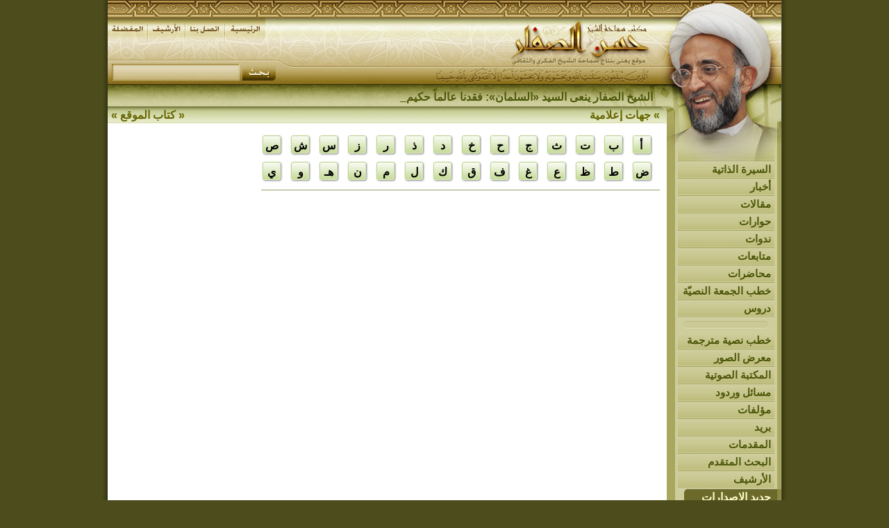

--- FILE ---
content_type: text/html
request_url: https://www.saffar.org/?act=writers&t=1&sl=16
body_size: 15245
content:
<!DOCTYPE html PUBLIC "-//W3C//DTD XHTML 1.0 Transitional//EN" "http://www.w3.org/TR/xhtml1/DTD/xhtml1-transitional.dtd">
<html>
<head>
<title>موقع الشيخ حسن الصفار</title>
<meta http-equiv="Content-Language" content="ar-sa" />
<meta http-equiv="Content-Type" content="text/html; charset=windows-1256" />
<meta name="keywords" content="الشيخ حسن الصفار">
<meta name="description" content="موقع يعنى بالنتاج الفكري والثقافي والاجتماعي لسماحة الشيخ حسن الصفار">

<link title="موقع الشيخ حسن الصفار" href="?act=rss" type=application/rss+xml rel=alternate>
<link rev="made" href="mailto:office@saffar.org">
<link rel="icon" type="image/png" href="images/favicon.ico" />

<link rel="stylesheet" type="text/css" href="css/main.css?ver=5" />

<script type="text/javascript" src="js/jw/jwplayer.js?ver=5"></script>
<script type="text/javascript" src="js/poll.js?ver=5"></script> 

<!-- Facebook Open Graph META Tags -->
<meta property="og:title" content=""/>
<meta property="og:image" content="https://www.saffar.me/media/lib/pics/"/>
<meta property="og:site_name" content="موقع الشيخ حسن الصفار"/>
<meta property="og:description" content=""/>
<!-- / Facebook Open Graph META Tags -->


</head>
<body>
<div id="warnning_msgx"></div>

<!-- second top bg -->

<div id="container">
<!-- Header Start -->
  <div id="header">
  
  
  
  <div style="height:120px;">
  	<div style="float:right"><a href="?act=home"><img src="images/blank.gif" border="0" width="400" height="120"></a></div>
  	<div style="float:left;padding-top:26px;"><a href="?act=home"><img src='images/btn_home_n.gif' border=0 onmouseover='this.src=btn_home_h.src' onmouseout='this.src=btn_home_n.src'></a><a href="?act=sec&pg=contact"><img src='images/btn_contact_n.gif' border=0 onmouseover='this.src=btn_contact_h.src' onmouseout='this.src=btn_contact_n.src'></a><a href="?act=archive"><img src='images/btn_archive_n.gif' border=0 onmouseover='this.src=btn_archive_h.src' onmouseout='this.src=btn_archive_n.src'></a><a href="javascript:addbookmark();"><img src='images/btn_fav_n.gif' border=0 onmouseover='this.src=btn_fav_h.src' onmouseout='this.src=btn_fav_n.src'></a></div>
  	<form action="index.php" style="margin:0px;width:243px;display:inline;float:left;padding-top:20px;clear:left" method="POST">
		<INPUT name="act" value="search" type="hidden">
		<INPUT name="do_search" value="yes" type="hidden">
		<div style="float:right;"><input type="image" src="images/blank.gif" width="50" height="28" /></div>
		<div style="text-align:left"><input type="text" name="keyword" class="search_box" /></div>
		
	</form>
  </div>	
	
	
	<div id="newsTicker">
		<div class="marquee_bar">
<div id="ticker-area" style="padding-top:5px;">
<A class="" id="tickerAnchor" href=""></A> 
<SCRIPT language="JavaScript" type="text/javascript">
<!--
// Ticker startup
function startTicker()
{
	// Define run time values
	theCurrentStory     = -1;
	theCurrentLength    = 0;
	// Locate base objects
	if (document.getElementById) {	
		    theAnchorObject     = document.getElementById("tickerAnchor");
			runTheTicker();   	
		 }
	else {
           // document.write("<style>.ticki.ticko{border:0px; padding:0px;}</style>");
            return true;
	}
}
// Ticker main run loop
function runTheTicker()
{
	var myTimeout;  
	// Go for the next story data block
	if(theCurrentLength == 0)
	{
		theCurrentStory++;
		theCurrentStory      = theCurrentStory % theItemCount;
		theStorySummary      = theSummaries[theCurrentStory].replace(/&quot;/g,'"');		
		theTargetLink        = theSiteLinks[theCurrentStory];
		theAnchorObject.href = theTargetLink;
		thePrefix 	     = "<span >" + theLeadString + "</span>";
	}
	// Stuff the current ticker text into the anchor
	theAnchorObject.innerHTML = thePrefix + 
	theStorySummary.substring(0,theCurrentLength) + whatWidget();
	// Modify the length for the substring and define the timer
	if(theCurrentLength != theStorySummary.length)
	{
		theCurrentLength++;
		myTimeout = theCharacterTimeout;
	}
	else
	{
		theCurrentLength = 0;
		myTimeout = theStoryTimeout;
	}
	// Call up the next cycle of the ticker
	setTimeout("runTheTicker()", myTimeout);
}
// Widget generator
function whatWidget()
{
	if(theCurrentLength == theStorySummary.length)
	{
		return theWidgetNone;
	}

	if((theCurrentLength % 2) == 1)
	{
		return theWidgetOne;
	}
	else
	{
		return theWidgetTwo;
	}
}
// -->
</SCRIPT>
<SCRIPT language="JavaScript" type="text/javascript">
	<!--

	var theCharacterTimeout = 50;
	var theStoryTimeout     = 5000;
	var theWidgetOne        = "_";
	var theWidgetTwo        = "-";
	var theWidgetNone       = "";
	var theLeadString       = "";

	var theSummaries = new Array();
	var theSiteLinks = new Array();


	var theItemCount = 15 ;

	theSummaries[0] = " الشيخ الصفار ينعى السيد «السلمان»: فقدنا عالماً حكيماً عارفاً بزمانه ومدافعاً عن وطنه ";
	theSiteLinks[0] = " ?act=artc&id=5524 ";
	theSummaries[1] = " الشيخ الصفار: مأسسة منهج العلامة ”السلمان“ الاجتماعي.. أصدق وفاء ";
	theSiteLinks[1] = " ?act=artc&id=5523 ";
	theSummaries[2] = " الشيخ حسن الصفّار ينعى العلامة السيد علي السلمان ";
	theSiteLinks[2] = " ?act=artc&id=5522 ";
	theSummaries[3] = " الشيخ حسن الصفّار ينعى العلامة السيد علي السلمان ويشيد بسيرته العلمية والاجتماعية ";
	theSiteLinks[3] = " ?act=artc&id=5521 ";
	theSummaries[4] = " البعثة النبوية شهادة العقل والوجدان ";
	theSiteLinks[4] = " ?act=artc&id=5520 ";
	theSummaries[5] = " الشيخ حسن الصفّار: لا يزال منطق القرآن يهدي العقول لاعتناق الإسلام ";
	theSiteLinks[5] = " ?act=artc&id=5519 ";
	theSummaries[6] = " إدارة الاختلاف في الاجتماع الديني.. كتاب جديد للشيخ الصفار ";
	theSiteLinks[6] = " ?act=artc&id=5518 ";
	theSummaries[7] = " الشيخ الصفار نبراس الاعتدال والحداثة العلمية ";
	theSiteLinks[7] = " ?act=artc&id=5517 ";
	theSummaries[8] = " التعددية الاجتماعية وإدارة التنوع في فكر الشيخ حسن الصفار: مقاربة سوسيولوجية دينية ";
	theSiteLinks[8] = " ?act=artc&id=5516 ";
	theSummaries[9] = " الآخر الديني شريكنا في الإنسانية والحياة ";
	theSiteLinks[9] = " ?act=artc&id=5515 ";
	theSummaries[10] = " الشيخ الصفار: الشراكة الإنسانية أساس العلاقة مع الآخر الديني ";
	theSiteLinks[10] = " ?act=artc&id=5514 ";
	theSummaries[11] = " الشيخ حسن الصفّار: الإمام علي رائد الوقف الخيري الإنساني ";
	theSiteLinks[11] = " ?act=artc&id=5511 ";
	theSummaries[12] = " الشيخ الصفّار: أوقاف الإمام علي مشروع حضاري متجدد نحتاج لإحيائه ";
	theSiteLinks[12] = " ?act=artc&id=5512 ";
	theSummaries[13] = " الإمام علي وريادة الوقف الخيري ";
	theSiteLinks[13] = " ?act=artc&id=5513 ";
	theSummaries[14] = " الشيخ الصفار يدعو لإحياء ثقافة الوقف الخيري ";
	theSiteLinks[14] = " ?act=artc&id=5510 ";

	if(theItemCount>"0") startTicker();
	
	//-->
</SCRIPT>

</div>


	
		</div>
	</div>


	</div>
 
<!-- Header END -->
<!-- Right Col. Start -->
  <div id="menu">
	<script type="text/javascript" src="js/fsmenu.js"></script>

<div style="direction:ltr">
<ul class="menulist_r" id="listMenuRoot">

<li><a href='?act=sec&pg=resume' target='_self'>السيرة الذاتية</a></li><li><a href='?act=sec&id=1' target='_self'>أخبار</a></li><li><a href='?act=sec&id=2' target='_self'>مقالات</a></li><li><a href='?act=sec&id=3' target='_self'>حوارات</a></li><li><a href='?act=sec&id=26' target='_self'>ندوات</a></li><li><a href='?act=sec&id=4' target='_self'>متابعات</a></li><li><a href='?act=sec&id=9' target='_self'>محاضرات</a></li><li><a href='?act=sec&id=10' target='_self'>خطب الجمعة النصيّة</a></li><li><a href='?act=sec&id=11' target='_self'>دروس</a></li>

</ul>
</div>

<script type="text/javascript">
var listMenu = new FSMenu('listMenu', true, 'display', 'block', 'none');
listMenu.animations[listMenu.animations.length] = FSMenu.animFade;
listMenu.animations[listMenu.animations.length] = FSMenu.animSwipeDown;
var arrow = null;
if (document.createElement && document.documentElement)
{
 arrow_r = document.createElement('span');
 arrow_r.appendChild(document.createTextNode('»'));
 arrow_r.className = 'subind';
}
addEvent(window, 'load', new Function('listMenu.activateMenu("listMenuRoot", arrow_r)'));
</script>


<div><img src='images/sep.gif'></div>

<div style="direction:ltr">
<ul class="menulist_r" id="listMenuRoot2">

<li><a href='?act=sec&id=49' target='_self'>خطب نصية مترجمة</a></li><li><a href='?act=gal' target='_self'>معرض الصور</a></li><li><a href='?act=av' target='_self'>المكتبة الصوتية</a></li><li><a href='?act=qa' target='_self'>مسائل وردود</a></li><li><a href='?act=books' target='_self'>مؤلفات</a></li><li><a href='?act=sec&id=31' target='_self'>بريد</a></li><li><a href='?act=sec&id=33' target='_self'>المقدمات</a></li><li><a href='?act=search' target='_self'>البحث المتقدم</a></li><li><a href='?act=archive' target='_self'>الأرشيف</a></li>

</ul>
</div>

<script type="text/javascript">
var listMenu2 = new FSMenu('listMenu2', true, 'display', 'block', 'none');
listMenu2.animations[listMenu2.animations.length] = FSMenu.animFade;
listMenu2.animations[listMenu2.animations.length] = FSMenu.animSwipeDown;
var arrow = null;
if (document.createElement && document.documentElement)
{
 arrow_r = document.createElement('span');
 arrow_r.appendChild(document.createTextNode('»'));
 arrow_r.className = 'subind';
}
addEvent(window, 'load', new Function('listMenu2.activateMenu("listMenuRoot2", arrow_r)'));
</script>



<div class="block_header_r">جديد الإصدارات</div>
<div class="block_content_r">
<div style="text-align:center">
<a href="?act=books&action=view&id=132">
<img src="media/lib/pics/thumbs/1542675628.jpg" border="0" />
<br>
التنوّع والتعايش - السواحلية</a>
<br><br>
</div>
</div>
<div class="block_content_r">
<div align="center">
 </div>
</div>
<div class="block_header_r">معرض الصور</div>
<div class="block_content_r">
<div style="text-align:center"><a href='?act=gal&action=view&sid=191' ><img src='media/lib/pics/1194590249.jpg' border=0 class="img_style1"></a><div class='fnt_gal_dwn'>اثناء مشاركته في رئاسة الجلسة الثالثة للملتقى</div></div>
</div>
<div class="block_header_r">قائمة المراسلات</div>
<div class="block_content_r">
<div style="padding:5px">
<form method="POST" action="/cgi-bin/maillist/s.cgi" target=_blank style="display:inline">
<input type="hidden" name="l" value="1" />
<div align="center"><input type="text" name="e" class="ml_box"/></div>
<div align="center" style="padding-top:12px;padding-left:5px;float:left"><input type="image" src="images/ok.gif" /></div>
<input type="radio" value="subscribe" name="subscribe" checked/> اشتراك <br />
<input type="radio" value="unsubscribe" name="subscribe"> انسحاب <br />
</form>
</div>
</div>


  </div>
<!-- Right Col. End -->
  <div id="content">
 
 



<div class="nav_bar"><div  class="nav_bar2">
<div class="xnav">« <a href='?act=writers&t=0'>كتاب الموقع</a> »</div>
» <a href='?act=writers&t=1'>جهات إعلامية</a>
</div></div>

<div class="cat_desc"></div>

<div class="writer_search_line">
	<DIV>
		<a href="?act=writers&t=1&sl=1" class="letter_class">&nbsp;أ</a>
		<a href="?act=writers&t=1&sl=2" class="letter_class">ب</a>
		<a href="?act=writers&t=1&sl=3" class="letter_class">ت</a>
		<a href="?act=writers&t=1&sl=4" class="letter_class">ث</a>
		<a href="?act=writers&t=1&sl=5" class="letter_class">ج</a>
		<a href="?act=writers&t=1&sl=6" class="letter_class">ح</a>

		<a href="?act=writers&t=1&sl=7" class="letter_class">خ</a>
		<a href="?act=writers&t=1&sl=8" class="letter_class">د</a>
		<a href="?act=writers&t=1&sl=9" class="letter_class">ذ</a>
		<a href="?act=writers&t=1&sl=10" class="letter_class">ر</a>
		<a href="?act=writers&t=1&sl=11" class="letter_class">ز</a>
		<a href="?act=writers&t=1&sl=12" class="letter_class">س</a>
		<a href="?act=writers&t=1&sl=13" class="letter_class">ش</a>
		<a href="?act=writers&t=1&sl=14" class="letter_class">ص</a>
	</DIV>
	<DIV style="clear:both">
		<a href="?act=writers&t=1&sl=15" class="letter_class">ض</a>
		<a href="?act=writers&t=1&sl=16" class="letter_class">ط</a>
		<a href="?act=writers&t=1&sl=17" class="letter_class">ظ</a>
		<a href="?act=writers&t=1&sl=18" class="letter_class">ع</a>

		<a href="?act=writers&t=1&sl=19" class="letter_class">غ</a>
		<a href="?act=writers&t=1&sl=20" class="letter_class">ف</a>
		<a href="?act=writers&t=1&sl=21" class="letter_class">ق</a>
		<a href="?act=writers&t=1&sl=22" class="letter_class">ك</a>
		<a href="?act=writers&t=1&sl=23" class="letter_class">ل</a>
		<a href="?act=writers&t=1&sl=24" class="letter_class">م</a>

		<a href="?act=writers&t=1&sl=25" class="letter_class">ن</a>
		<a href="?act=writers&t=1&sl=26" class="letter_class">هـ</a>
		<a href="?act=writers&t=1&sl=27" class="letter_class">و</a>
		<a href="?act=writers&t=1&sl=28" class="letter_class">ي</a>
	</DIV>



</div>



<div class="writer_row">

</div>




<div style="clear:both"></div>
<div style="clear:both"></div>



</div>
<script type="text/javascript" src="js/site.js?ver=5"></script>

<!-- to clear footer -->
<div id="clearfooter"></div>
<!-- Footer Start -->
<div id="footer">
    <div class="divider1"></div>
	<div class="ftr2"></div>
	<div class="ftr">
	
	<div style="padding:0px 10px;text-align:center;">
<ul><li><a href='?act=sec&pg=resume' target='_self' class=footer_link>السيرة الذاتية</a></li><li><a href='?act=sec&id=1' target='_self' class=footer_link>أخبار</a></li><li><a href='?act=sec&id=2' target='_self' class=footer_link>مقالات</a></li><li><a href='?act=sec&id=3' target='_self' class=footer_link>حوارات</a></li><li><a href='?act=sec&id=26' target='_self' class=footer_link>ندوات</a></li><li><a href='?act=sec&id=4' target='_self' class=footer_link>متابعات</a></li><li><a href='?act=sec&id=9' target='_self' class=footer_link>محاضرات</a></li><li><a href='?act=sec&id=10' target='_self' class=footer_link>خطب الجمعة النصيّة</a></li><li><a href='?act=sec&id=11' target='_self' class=footer_link>دروس</a></li><li><a href='?act=sec&id=49' target='_self' class=footer_link>خطب نصية مترجمة</a></li><li><a href='?act=gal' target='_self' class=footer_link>معرض الصور</a></li><li><a href='?act=av' target='_self' class=footer_link>المكتبة الصوتية</a></li><li><a href='?act=qa' target='_self' class=footer_link>مسائل وردود</a></li><li><a href='?act=books' target='_self' class=footer_link>مؤلفات</a></li><li><a href='?act=sec&id=31' target='_self' class=footer_link>بريد</a></li><li><a href='?act=sec&id=33' target='_self' class=footer_link>المقدمات</a></li><li><a href='?act=search' target='_self' class=footer_link>البحث المتقدم</a></li><li><a href='?act=archive' target='_self' class=footer_link>الأرشيف</a></li><ul>	</div>
	
	</div>
</div>
<!-- Footer End -->

</div>

<!-- Google Analytics Start -->
<script type="text/javascript">

  var _gaq = _gaq || [];
  _gaq.push(['_setAccount', 'UA-404291-3']);
  _gaq.push(['_trackPageview']);

  (function() {
    var ga = document.createElement('script'); ga.type = 'text/javascript'; ga.async = true;
    ga.src = ('https:' == document.location.protocol ? 'https://ssl' : 'http://www') + '.google-analytics.com/ga.js';
    var s = document.getElementsByTagName('script')[0]; s.parentNode.insertBefore(ga, s);
  })();

</script>
<!-- Google Analytics End -->

</body>
</html>

--- FILE ---
content_type: application/javascript
request_url: https://www.saffar.org/js/jw/jwplayer.js?ver=5
body_size: 38565
content:
if(typeof jwplayer=="undefined"){var jwplayer=function(a){if(jwplayer.api){return jwplayer.api.selectPlayer(a)}};var $jw=jwplayer;jwplayer.version="5.8.2011";jwplayer.vid=document.createElement("video");jwplayer.audio=document.createElement("audio");jwplayer.source=document.createElement("source");(function(b){b.utils=function(){};b.utils.typeOf=function(d){var c=typeof d;if(c==="object"){if(d){if(d instanceof Array){c="array"}}else{c="null"}}return c};b.utils.extend=function(){var c=b.utils.extend["arguments"];if(c.length>1){for(var e=1;e<c.length;e++){for(var d in c[e]){c[0][d]=c[e][d]}}return c[0]}return null};b.utils.clone=function(f){var c;var d=b.utils.clone["arguments"];if(d.length==1){switch(b.utils.typeOf(d[0])){case"object":c={};for(var e in d[0]){c[e]=b.utils.clone(d[0][e])}break;case"array":c=[];for(var e in d[0]){c[e]=b.utils.clone(d[0][e])}break;default:return d[0];break}}return c};b.utils.extension=function(c){if(!c){return""}c=c.substring(c.lastIndexOf("/")+1,c.length);c=c.split("?")[0];if(c.lastIndexOf(".")>-1){return c.substr(c.lastIndexOf(".")+1,c.length).toLowerCase()}return};b.utils.html=function(c,d){c.innerHTML=d};b.utils.wrap=function(c,d){if(c.parentNode){c.parentNode.replaceChild(d,c)}d.appendChild(c)};b.utils.ajax=function(g,f,c){var e;if(window.XMLHttpRequest){e=new XMLHttpRequest()}else{e=new ActiveXObject("Microsoft.XMLHTTP")}e.onreadystatechange=function(){if(e.readyState===4){if(e.status===200){if(f){if(!b.utils.exists(e.responseXML)){try{if(window.DOMParser){var h=(new DOMParser()).parseFromString(e.responseText,"text/xml");if(h){e=b.utils.extend({},e,{responseXML:h})}}else{h=new ActiveXObject("Microsoft.XMLDOM");h.async="false";h.loadXML(e.responseText);e=b.utils.extend({},e,{responseXML:h})}}catch(j){if(c){c(g)}}}f(e)}}else{if(c){c(g)}}}};try{e.open("GET",g,true);e.send(null)}catch(d){if(c){c(g)}}return e};b.utils.load=function(d,e,c){d.onreadystatechange=function(){if(d.readyState===4){if(d.status===200){if(e){e()}}else{if(c){c()}}}}};b.utils.find=function(d,c){return d.getElementsByTagName(c)};b.utils.append=function(c,d){c.appendChild(d)};b.utils.isIE=function(){return((!+"\v1")||(typeof window.ActiveXObject!="undefined"))};b.utils.userAgentMatch=function(d){var c=navigator.userAgent.toLowerCase();return(c.match(d)!==null)};b.utils.isIOS=function(){return b.utils.userAgentMatch(/iP(hone|ad|od)/i)};b.utils.isIPad=function(){return b.utils.userAgentMatch(/iPad/i)};b.utils.isIPod=function(){return b.utils.userAgentMatch(/iP(hone|od)/i)};b.utils.isAndroid=function(){return b.utils.userAgentMatch(/android/i)};b.utils.isLegacyAndroid=function(){return b.utils.userAgentMatch(/android 2.[012]/i)};b.utils.isBlackberry=function(){return b.utils.userAgentMatch(/blackberry/i)};b.utils.isMobile=function(){return b.utils.isIOS()};b.utils.getFirstPlaylistItemFromConfig=function(c){var d={};var e;if(c.playlist&&c.playlist.length){e=c.playlist[0]}else{e=c}d.file=e.file;d.levels=e.levels;d.streamer=e.streamer;d.playlistfile=e.playlistfile;d.provider=e.provider;if(!d.provider){if(d.file&&(d.file.toLowerCase().indexOf("youtube.com")>-1||d.file.toLowerCase().indexOf("youtu.be")>-1)){d.provider="youtube"}if(d.streamer&&d.streamer.toLowerCase().indexOf("rtmp://")==0){d.provider="rtmp"}if(e.type){d.provider=e.type.toLowerCase()}}if(d.provider=="audio"){d.provider="sound"}return d};b.utils.getOuterHTML=function(c){if(c.outerHTML){return c.outerHTML}else{try{return new XMLSerializer().serializeToString(c)}catch(d){return""}}};b.utils.setOuterHTML=function(f,e){if(f.outerHTML){f.outerHTML=e}else{var g=document.createElement("div");g.innerHTML=e;var c=document.createRange();c.selectNodeContents(g);var d=c.extractContents();f.parentNode.insertBefore(d,f);f.parentNode.removeChild(f)}};b.utils.hasFlash=function(){if(typeof navigator.plugins!="undefined"&&typeof navigator.plugins["Shockwave Flash"]!="undefined"){return true}if(typeof window.ActiveXObject!="undefined"){try{new ActiveXObject("ShockwaveFlash.ShockwaveFlash");return true}catch(c){}}return false};b.utils.getPluginName=function(c){if(c.lastIndexOf("/")>=0){c=c.substring(c.lastIndexOf("/")+1,c.length)}if(c.lastIndexOf("-")>=0){c=c.substring(0,c.lastIndexOf("-"))}if(c.lastIndexOf(".swf")>=0){c=c.substring(0,c.lastIndexOf(".swf"))}if(c.lastIndexOf(".js")>=0){c=c.substring(0,c.lastIndexOf(".js"))}return c};b.utils.getPluginVersion=function(c){if(c.lastIndexOf("-")>=0){if(c.lastIndexOf(".js")>=0){return c.substring(c.lastIndexOf("-")+1,c.lastIndexOf(".js"))}else{if(c.lastIndexOf(".swf")>=0){return c.substring(c.lastIndexOf("-")+1,c.lastIndexOf(".swf"))}else{return c.substring(c.lastIndexOf("-")+1)}}}return""};b.utils.getAbsolutePath=function(j,h){if(!b.utils.exists(h)){h=document.location.href}if(!b.utils.exists(j)){return undefined}if(a(j)){return j}var k=h.substring(0,h.indexOf("://")+3);var g=h.substring(k.length,h.indexOf("/",k.length+1));var d;if(j.indexOf("/")===0){d=j.split("/")}else{var e=h.split("?")[0];e=e.substring(k.length+g.length+1,e.lastIndexOf("/"));d=e.split("/").concat(j.split("/"))}var c=[];for(var f=0;f<d.length;f++){if(!d[f]||!b.utils.exists(d[f])||d[f]=="."){continue}else{if(d[f]==".."){c.pop()}else{c.push(d[f])}}}return k+g+"/"+c.join("/")};function a(d){if(!b.utils.exists(d)){return}var e=d.indexOf("://");var c=d.indexOf("?");return(e>0&&(c<0||(c>e)))}b.utils.pluginPathType={ABSOLUTE:"ABSOLUTE",RELATIVE:"RELATIVE",CDN:"CDN"};b.utils.getPluginPathType=function(d){if(typeof d!="string"){return}d=d.split("?")[0];var e=d.indexOf("://");if(e>0){return b.utils.pluginPathType.ABSOLUTE}var c=d.indexOf("/");var f=b.utils.extension(d);if(e<0&&c<0&&(!f||!isNaN(f))){return b.utils.pluginPathType.CDN}return b.utils.pluginPathType.RELATIVE};b.utils.mapEmpty=function(c){for(var d in c){return false}return true};b.utils.mapLength=function(d){var c=0;for(var e in d){c++}return c};b.utils.log=function(d,c){if(typeof console!="undefined"&&typeof console.log!="undefined"){if(c){console.log(d,c)}else{console.log(d)}}};b.utils.css=function(d,g,c){if(b.utils.exists(d)){for(var e in g){try{if(typeof g[e]==="undefined"){continue}else{if(typeof g[e]=="number"&&!(e=="zIndex"||e=="opacity")){if(isNaN(g[e])){continue}if(e.match(/color/i)){g[e]="#"+b.utils.strings.pad(g[e].toString(16),6)}else{g[e]=Math.ceil(g[e])+"px"}}}d.style[e]=g[e]}catch(f){}}}};b.utils.isYouTube=function(c){return(c.indexOf("youtube.com")>-1||c.indexOf("youtu.be")>-1)};b.utils.transform=function(e,d,c,g,h){if(!b.utils.exists(d)){d=1}if(!b.utils.exists(c)){c=1}if(!b.utils.exists(g)){g=0}if(!b.utils.exists(h)){h=0}if(d==1&&c==1&&g==0&&h==0){e.style.webkitTransform="";e.style.MozTransform="";e.style.OTransform=""}else{var f="scale("+d+","+c+") translate("+g+"px,"+h+"px)";e.style.webkitTransform=f;e.style.MozTransform=f;e.style.OTransform=f}};b.utils.stretch=function(j,p,o,f,m,g){if(typeof o=="undefined"||typeof f=="undefined"||typeof m=="undefined"||typeof g=="undefined"){return}var d=o/m;var e=f/g;var l=0;var k=0;var c={};if(p.parentElement){p.parentElement.style.overflow="hidden"}b.utils.transform(p);switch(j.toUpperCase()){case b.utils.stretching.NONE:c.width=m;c.height=g;c.top=(f-c.height)/2;c.left=(o-c.width)/2;break;case b.utils.stretching.UNIFORM:if(d>e){c.width=m*e;c.height=g*e}else{c.width=m*d;c.height=g*d}c.top=(f-c.height)/2;c.left=(o-c.width)/2;break;case b.utils.stretching.FILL:if(d>e){c.width=m*d;c.height=g*d}else{c.width=m*e;c.height=g*e}c.top=(f-c.height)/2;c.left=(o-c.width)/2;break;case b.utils.stretching.EXACTFIT:c.width=m;c.height=g;var n=Math.round((m/2)*(1-1/d));var h=Math.round((g/2)*(1-1/e));b.utils.transform(p,d,e,n,h);c.top=c.left=0;break;default:break}b.utils.css(p,c)};b.utils.stretching={NONE:"NONE",FILL:"FILL",UNIFORM:"UNIFORM",EXACTFIT:"EXACTFIT"};b.utils.deepReplaceKeyName=function(h,e,c){switch(b.utils.typeOf(h)){case"array":for(var g=0;g<h.length;g++){h[g]=b.utils.deepReplaceKeyName(h[g],e,c)}break;case"object":for(var f in h){var d=f.replace(new RegExp(e,"g"),c);h[d]=b.utils.deepReplaceKeyName(h[f],e,c);if(f!=d){delete h[f]}}break}return h};b.utils.isInArray=function(e,d){if(!(e)||!(e instanceof Array)){return false}for(var c=0;c<e.length;c++){if(d===e[c]){return true}}return false};b.utils.exists=function(c){switch(typeof(c)){case"string":return(c.length>0);break;case"object":return(c!==null);case"undefined":return false}return true};b.utils.empty=function(c){if(typeof c.hasChildNodes=="function"){while(c.hasChildNodes()){c.removeChild(c.firstChild)}}};b.utils.parseDimension=function(c){if(typeof c=="string"){if(c===""){return 0}else{if(c.lastIndexOf("%")>-1){return c}else{return parseInt(c.replace("px",""),10)}}}return c};b.utils.getDimensions=function(c){if(c&&c.style){return{x:b.utils.parseDimension(c.style.left),y:b.utils.parseDimension(c.style.top),width:b.utils.parseDimension(c.style.width),height:b.utils.parseDimension(c.style.height)}}else{return{}}};b.utils.getElementWidth=function(c){if(!c){return null}else{if(c==document.body){return b.utils.parentNode(c).clientWidth}else{if(c.clientWidth>0){return c.clientWidth}else{if(c.style){return b.utils.parseDimension(c.style.width)}else{return null}}}}};b.utils.getElementHeight=function(c){if(!c){return null}else{if(c==document.body){return b.utils.parentNode(c).clientHeight}else{if(c.clientHeight>0){return c.clientHeight}else{if(c.style){return b.utils.parseDimension(c.style.height)}else{return null}}}}};b.utils.timeFormat=function(c){str="00:00";if(c>0){str=Math.floor(c/60)<10?"0"+Math.floor(c/60)+":":Math.floor(c/60)+":";str+=Math.floor(c%60)<10?"0"+Math.floor(c%60):Math.floor(c%60)}return str};b.utils.useNativeFullscreen=function(){return(navigator&&navigator.vendor&&navigator.vendor.indexOf("Apple")==0)};b.utils.parentNode=function(c){if(!c){return docuemnt.body}else{if(c.parentNode){return c.parentNode}else{if(c.parentElement){return c.parentElement}else{return c}}}};b.utils.getBoundingClientRect=function(c){if(typeof c.getBoundingClientRect=="function"){return c.getBoundingClientRect()}else{return{left:c.offsetLeft+document.body.scrollLeft,top:c.offsetTop+document.body.scrollTop,width:c.offsetWidth,height:c.offsetHeight}}}})(jwplayer);(function(a){a.events=function(){};a.events.COMPLETE="COMPLETE";a.events.ERROR="ERROR"})(jwplayer);(function(jwplayer){jwplayer.events.eventdispatcher=function(debug){var _debug=debug;var _listeners;var _globallisteners;this.resetEventListeners=function(){_listeners={};_globallisteners=[]};this.resetEventListeners();this.addEventListener=function(type,listener,count){try{if(!jwplayer.utils.exists(_listeners[type])){_listeners[type]=[]}if(typeof(listener)=="string"){eval("listener = "+listener)}_listeners[type].push({listener:listener,count:count})}catch(err){jwplayer.utils.log("error",err)}return false};this.removeEventListener=function(type,listener){if(!_listeners[type]){return}try{for(var listenerIndex=0;listenerIndex<_listeners[type].length;listenerIndex++){if(_listeners[type][listenerIndex].listener.toString()==listener.toString()){_listeners[type].splice(listenerIndex,1);break}}}catch(err){jwplayer.utils.log("error",err)}return false};this.addGlobalListener=function(listener,count){try{if(typeof(listener)=="string"){eval("listener = "+listener)}_globallisteners.push({listener:listener,count:count})}catch(err){jwplayer.utils.log("error",err)}return false};this.removeGlobalListener=function(listener){if(!_globallisteners[type]){return}try{for(var globalListenerIndex=0;globalListenerIndex<_globallisteners.length;globalListenerIndex++){if(_globallisteners[globalListenerIndex].listener.toString()==listener.toString()){_globallisteners.splice(globalListenerIndex,1);break}}}catch(err){jwplayer.utils.log("error",err)}return false};this.sendEvent=function(type,data){if(!jwplayer.utils.exists(data)){data={}}if(_debug){jwplayer.utils.log(type,data)}if(typeof _listeners[type]!="undefined"){for(var listenerIndex=0;listenerIndex<_listeners[type].length;listenerIndex++){try{_listeners[type][listenerIndex].listener(data)}catch(err){jwplayer.utils.log("There was an error while handling a listener: "+err.toString(),_listeners[type][listenerIndex].listener)}if(_listeners[type][listenerIndex]){if(_listeners[type][listenerIndex].count===1){delete _listeners[type][listenerIndex]}else{if(_listeners[type][listenerIndex].count>0){_listeners[type][listenerIndex].count=_listeners[type][listenerIndex].count-1}}}}}for(var globalListenerIndex=0;globalListenerIndex<_globallisteners.length;globalListenerIndex++){try{_globallisteners[globalListenerIndex].listener(data)}catch(err){jwplayer.utils.log("There was an error while handling a listener: "+err.toString(),_globallisteners[globalListenerIndex].listener)}if(_globallisteners[globalListenerIndex]){if(_globallisteners[globalListenerIndex].count===1){delete _globallisteners[globalListenerIndex]}else{if(_globallisteners[globalListenerIndex].count>0){_globallisteners[globalListenerIndex].count=_globallisteners[globalListenerIndex].count-1}}}}}}})(jwplayer);(function(a){var b={};a.utils.animations=function(){};a.utils.animations.transform=function(c,d){c.style.webkitTransform=d;c.style.MozTransform=d;c.style.OTransform=d;c.style.msTransform=d};a.utils.animations.transformOrigin=function(c,d){c.style.webkitTransformOrigin=d;c.style.MozTransformOrigin=d;c.style.OTransformOrigin=d;c.style.msTransformOrigin=d};a.utils.animations.rotate=function(c,d){a.utils.animations.transform(c,["rotate(",d,"deg)"].join(""))};a.utils.cancelAnimation=function(c){delete b[c.id]};a.utils.fadeTo=function(m,f,e,j,h,d){if(b[m.id]!=d&&a.utils.exists(d)){return}if(m.style.opacity==f){return}var c=new Date().getTime();if(d>c){setTimeout(function(){a.utils.fadeTo(m,f,e,j,0,d)},d-c)}if(m.style.display=="none"){m.style.display="block"}if(!a.utils.exists(j)){j=m.style.opacity===""?1:m.style.opacity}if(m.style.opacity==f&&m.style.opacity!==""&&a.utils.exists(d)){if(f===0){m.style.display="none"}return}if(!a.utils.exists(d)){d=c;b[m.id]=d}if(!a.utils.exists(h)){h=0}var k=(e>0)?((c-d)/(e*1000)):0;k=k>1?1:k;var l=f-j;var g=j+(k*l);if(g>1){g=1}else{if(g<0){g=0}}m.style.opacity=g;if(h>0){b[m.id]=d+h*1000;a.utils.fadeTo(m,f,e,j,0,b[m.id]);return}setTimeout(function(){a.utils.fadeTo(m,f,e,j,0,d)},10)}})(jwplayer);(function(a){a.utils.arrays=function(){};a.utils.arrays.indexOf=function(c,d){for(var b=0;b<c.length;b++){if(c[b]==d){return b}}return -1};a.utils.arrays.remove=function(c,d){var b=a.utils.arrays.indexOf(c,d);if(b>-1){c.splice(b,1)}}})(jwplayer);(function(a){a.utils.extensionmap={"3gp":{html5:"video/3gpp",flash:"video"},"3gpp":{html5:"video/3gpp"},"3g2":{html5:"video/3gpp2",flash:"video"},"3gpp2":{html5:"video/3gpp2"},flv:{flash:"video"},f4a:{html5:"audio/mp4"},f4b:{html5:"audio/mp4",flash:"video"},f4v:{html5:"video/mp4",flash:"video"},mov:{html5:"video/quicktime",flash:"video"},m4a:{html5:"audio/mp4",flash:"video"},m4b:{html5:"audio/mp4"},m4p:{html5:"audio/mp4"},m4v:{html5:"video/mp4",flash:"video"},mp4:{html5:"video/mp4",flash:"video"},rbs:{flash:"sound"},aac:{html5:"audio/aac",flash:"video"},mp3:{html5:"audio/mp3",flash:"sound"},ogg:{html5:"audio/ogg"},oga:{html5:"audio/ogg"},ogv:{html5:"video/ogg"},webm:{html5:"video/webm"},m3u8:{html5:"audio/x-mpegurl"},gif:{flash:"image"},jpeg:{flash:"image"},jpg:{flash:"image"},swf:{flash:"image"},png:{flash:"image"},wav:{html5:"audio/x-wav"}}})(jwplayer);(function(e){e.utils.mediaparser=function(){};var g={element:{width:"width",height:"height",id:"id","class":"className",name:"name"},media:{src:"file",preload:"preload",autoplay:"autostart",loop:"repeat",controls:"controls"},source:{src:"file",type:"type",media:"media","data-jw-width":"width","data-jw-bitrate":"bitrate"},video:{poster:"image"}};var f={};e.utils.mediaparser.parseMedia=function(j){return d(j)};function c(k,j){if(!e.utils.exists(j)){j=g[k]}else{e.utils.extend(j,g[k])}return j}function d(n,j){if(f[n.tagName.toLowerCase()]&&!e.utils.exists(j)){return f[n.tagName.toLowerCase()](n)}else{j=c("element",j);var o={};for(var k in j){if(k!="length"){var m=n.getAttribute(k);if(e.utils.exists(m)){o[j[k]]=m}}}var l=n.style["#background-color"];if(l&&!(l=="transparent"||l=="rgba(0, 0, 0, 0)")){o.screencolor=l}return o}}function h(n,k){k=c("media",k);var l=[];var j=e.utils.selectors("source",n);for(var m in j){if(!isNaN(m)){l.push(a(j[m]))}}var o=d(n,k);if(e.utils.exists(o.file)){l[0]={file:o.file}}o.levels=l;return o}function a(l,k){k=c("source",k);var j=d(l,k);j.width=j.width?j.width:0;j.bitrate=j.bitrate?j.bitrate:0;return j}function b(l,k){k=c("video",k);var j=h(l,k);return j}f.media=h;f.audio=h;f.source=a;f.video=b})(jwplayer);(function(a){a.utils.loaderstatus={NEW:"NEW",LOADING:"LOADING",ERROR:"ERROR",COMPLETE:"COMPLETE"};a.utils.scriptloader=function(c){var d=a.utils.loaderstatus.NEW;var b=new a.events.eventdispatcher();a.utils.extend(this,b);this.load=function(){if(d==a.utils.loaderstatus.NEW){d=a.utils.loaderstatus.LOADING;var e=document.createElement("script");e.onload=function(f){d=a.utils.loaderstatus.COMPLETE;b.sendEvent(a.events.COMPLETE)};e.onerror=function(f){d=a.utils.loaderstatus.ERROR;b.sendEvent(a.events.ERROR)};e.onreadystatechange=function(){if(e.readyState=="loaded"||e.readyState=="complete"){d=a.utils.loaderstatus.COMPLETE;b.sendEvent(a.events.COMPLETE)}};document.getElementsByTagName("head")[0].appendChild(e);e.src=c}};this.getStatus=function(){return d}}})(jwplayer);(function(a){a.utils.selectors=function(b,e){if(!a.utils.exists(e)){e=document}b=a.utils.strings.trim(b);var c=b.charAt(0);if(c=="#"){return e.getElementById(b.substr(1))}else{if(c=="."){if(e.getElementsByClassName){return e.getElementsByClassName(b.substr(1))}else{return a.utils.selectors.getElementsByTagAndClass("*",b.substr(1))}}else{if(b.indexOf(".")>0){var d=b.split(".");return a.utils.selectors.getElementsByTagAndClass(d[0],d[1])}else{return e.getElementsByTagName(b)}}}return null};a.utils.selectors.getElementsByTagAndClass=function(e,h,g){var j=[];if(!a.utils.exists(g)){g=document}var f=g.getElementsByTagName(e);for(var d=0;d<f.length;d++){if(a.utils.exists(f[d].className)){var c=f[d].className.split(" ");for(var b=0;b<c.length;b++){if(c[b]==h){j.push(f[d])}}}}return j}})(jwplayer);(function(a){a.utils.strings=function(){};a.utils.strings.trim=function(b){return b.replace(/^\s*/,"").replace(/\s*$/,"")};a.utils.strings.pad=function(c,d,b){if(!b){b="0"}while(c.length<d){c=b+c}return c};a.utils.strings.serialize=function(b){if(b==null){return null}else{if(b=="true"){return true}else{if(b=="false"){return false}else{if(isNaN(Number(b))||b.length>5||b.length==0){return b}else{return Number(b)}}}}};a.utils.strings.seconds=function(d){d=d.replace(",",".");var b=d.split(":");var c=0;if(d.substr(-1)=="s"){c=Number(d.substr(0,d.length-1))}else{if(d.substr(-1)=="m"){c=Number(d.substr(0,d.length-1))*60}else{if(d.substr(-1)=="h"){c=Number(d.substr(0,d.length-1))*3600}else{if(b.length>1){c=Number(b[b.length-1]);c+=Number(b[b.length-2])*60;if(b.length==3){c+=Number(b[b.length-3])*3600}}else{c=Number(d)}}}}return c};a.utils.strings.xmlAttribute=function(b,c){for(var d=0;d<b.attributes.length;d++){if(b.attributes[d].name&&b.attributes[d].name.toLowerCase()==c.toLowerCase()){return b.attributes[d].value.toString()}}return""};a.utils.strings.jsonToString=function(f){var h=h||{};if(h&&h.stringify){return h.stringify(f)}var c=typeof(f);if(c!="object"||f===null){if(c=="string"){f='"'+f.replace(/"/g,'\\"')+'"'}else{return String(f)}}else{var g=[],b=(f&&f.constructor==Array);for(var d in f){var e=f[d];switch(typeof(e)){case"string":e='"'+e.replace(/"/g,'\\"')+'"';break;case"object":if(a.utils.exists(e)){e=a.utils.strings.jsonToString(e)}break}if(b){if(typeof(e)!="function"){g.push(String(e))}}else{if(typeof(e)!="function"){g.push('"'+d+'":'+String(e))}}}if(b){return"["+String(g)+"]"}else{return"{"+String(g)+"}"}}}})(jwplayer);(function(c){var d=new RegExp(/^(#|0x)[0-9a-fA-F]{3,6}/);c.utils.typechecker=function(g,f){f=!c.utils.exists(f)?b(g):f;return e(g,f)};function b(f){var g=["true","false","t","f"];if(g.toString().indexOf(f.toLowerCase().replace(" ",""))>=0){return"boolean"}else{if(d.test(f)){return"color"}else{if(!isNaN(parseInt(f,10))&&parseInt(f,10).toString().length==f.length){return"integer"}else{if(!isNaN(parseFloat(f))&&parseFloat(f).toString().length==f.length){return"float"}}}}return"string"}function e(g,f){if(!c.utils.exists(f)){return g}switch(f){case"color":if(g.length>0){return a(g)}return null;case"integer":return parseInt(g,10);case"float":return parseFloat(g);case"boolean":if(g.toLowerCase()=="true"){return true}else{if(g=="1"){return true}}return false}return g}function a(f){switch(f.toLowerCase()){case"blue":return parseInt("0000FF",16);case"green":return parseInt("00FF00",16);case"red":return parseInt("FF0000",16);case"cyan":return parseInt("00FFFF",16);case"magenta":return parseInt("FF00FF",16);case"yellow":return parseInt("FFFF00",16);case"black":return parseInt("000000",16);case"white":return parseInt("FFFFFF",16);default:f=f.replace(/(#|0x)?([0-9A-F]{3,6})$/gi,"$2");if(f.length==3){f=f.charAt(0)+f.charAt(0)+f.charAt(1)+f.charAt(1)+f.charAt(2)+f.charAt(2)}return parseInt(f,16)}return parseInt("000000",16)}})(jwplayer);(function(a){a.utils.parsers=function(){};a.utils.parsers.localName=function(b){if(!b){return""}else{if(b.localName){return b.localName}else{if(b.baseName){return b.baseName}else{return""}}}};a.utils.parsers.textContent=function(b){if(!b){return""}else{if(b.textContent){return b.textContent}else{if(b.text){return b.text}else{return""}}}}})(jwplayer);(function(a){a.utils.parsers.jwparser=function(){};a.utils.parsers.jwparser.PREFIX="jwplayer";a.utils.parsers.jwparser.parseEntry=function(c,d){for(var b=0;b<c.childNodes.length;b++){if(c.childNodes[b].prefix==a.utils.parsers.jwparser.PREFIX){d[a.utils.parsers.localName(c.childNodes[b])]=a.utils.strings.serialize(a.utils.parsers.textContent(c.childNodes[b]))}if(!d.file&&String(d.link).toLowerCase().indexOf("youtube")>-1){d.file=d.link}}return d};a.utils.parsers.jwparser.getProvider=function(c){if(c.type){return c.type}else{if(c.file.indexOf("youtube.com/w")>-1||c.file.indexOf("youtube.com/v")>-1||c.file.indexOf("youtu.be/")>-1){return"youtube"}else{if(c.streamer&&c.streamer.indexOf("rtmp")==0){return"rtmp"}else{if(c.streamer&&c.streamer.indexOf("http")==0){return"http"}else{var b=a.utils.strings.extension(c.file);if(extensions.hasOwnProperty(b)){return extensions[b]}}}}}return""}})(jwplayer);(function(a){a.utils.parsers.mediaparser=function(){};a.utils.parsers.mediaparser.PREFIX="media";a.utils.parsers.mediaparser.parseGroup=function(d,f){var e=false;for(var c=0;c<d.childNodes.length;c++){if(d.childNodes[c].prefix==a.utils.parsers.mediaparser.PREFIX){if(!a.utils.parsers.localName(d.childNodes[c])){continue}switch(a.utils.parsers.localName(d.childNodes[c]).toLowerCase()){case"content":if(!e){f.file=a.utils.strings.xmlAttribute(d.childNodes[c],"url")}if(a.utils.strings.xmlAttribute(d.childNodes[c],"duration")){f.duration=a.utils.strings.seconds(a.utils.strings.xmlAttribute(d.childNodes[c],"duration"))}if(a.utils.strings.xmlAttribute(d.childNodes[c],"start")){f.start=a.utils.strings.seconds(a.utils.strings.xmlAttribute(d.childNodes[c],"start"))}if(d.childNodes[c].childNodes&&d.childNodes[c].childNodes.length>0){f=a.utils.parsers.mediaparser.parseGroup(d.childNodes[c],f)}if(a.utils.strings.xmlAttribute(d.childNodes[c],"width")||a.utils.strings.xmlAttribute(d.childNodes[c],"bitrate")||a.utils.strings.xmlAttribute(d.childNodes[c],"url")){if(!f.levels){f.levels=[]}f.levels.push({width:a.utils.strings.xmlAttribute(d.childNodes[c],"width"),bitrate:a.utils.strings.xmlAttribute(d.childNodes[c],"bitrate"),file:a.utils.strings.xmlAttribute(d.childNodes[c],"url")})}break;case"title":f.title=a.utils.parsers.textContent(d.childNodes[c]);break;case"description":f.description=a.utils.parsers.textContent(d.childNodes[c]);break;case"keywords":f.tags=a.utils.parsers.textContent(d.childNodes[c]);break;case"thumbnail":f.image=a.utils.strings.xmlAttribute(d.childNodes[c],"url");break;case"credit":f.author=a.utils.parsers.textContent(d.childNodes[c]);break;case"player":var b=d.childNodes[c].url;if(b.indexOf("youtube.com")>=0||b.indexOf("youtu.be")>=0){e=true;f.file=a.utils.strings.xmlAttribute(d.childNodes[c],"url")}break;case"group":a.utils.parsers.mediaparser.parseGroup(d.childNodes[c],f);break}}}return f}})(jwplayer);(function(b){b.utils.parsers.rssparser=function(){};b.utils.parsers.rssparser.parse=function(f){var c=[];for(var e=0;e<f.childNodes.length;e++){if(b.utils.parsers.localName(f.childNodes[e]).toLowerCase()=="channel"){for(var d=0;d<f.childNodes[e].childNodes.length;d++){if(b.utils.parsers.localName(f.childNodes[e].childNodes[d]).toLowerCase()=="item"){c.push(a(f.childNodes[e].childNodes[d]))}}}}return c};function a(d){var e={};for(var c=0;c<d.childNodes.length;c++){if(!b.utils.parsers.localName(d.childNodes[c])){continue}switch(b.utils.parsers.localName(d.childNodes[c]).toLowerCase()){case"enclosure":e.file=b.utils.strings.xmlAttribute(d.childNodes[c],"url");break;case"title":e.title=b.utils.parsers.textContent(d.childNodes[c]);break;case"pubdate":e.date=b.utils.parsers.textContent(d.childNodes[c]);break;case"description":e.description=b.utils.parsers.textContent(d.childNodes[c]);break;case"link":e.link=b.utils.parsers.textContent(d.childNodes[c]);break;case"category":if(e.tags){e.tags+=b.utils.parsers.textContent(d.childNodes[c])}else{e.tags=b.utils.parsers.textContent(d.childNodes[c])}break}}e=b.utils.parsers.mediaparser.parseGroup(d,e);e=b.utils.parsers.jwparser.parseEntry(d,e);return new b.html5.playlistitem(e)}})(jwplayer);(function(a){var c={};var b={};a.plugins=function(){};a.plugins.loadPlugins=function(e,d){b[e]=new a.plugins.pluginloader(new a.plugins.model(c),d);return b[e]};a.plugins.registerPlugin=function(h,f,e){var d=a.utils.getPluginName(h);if(c[d]){c[d].registerPlugin(h,f,e)}else{a.utils.log("A plugin ("+h+") was registered with the player that was not loaded. Please check your configuration.");for(var g in b){b[g].pluginFailed()}}}})(jwplayer);(function(a){a.plugins.model=function(b){this.addPlugin=function(c){var d=a.utils.getPluginName(c);if(!b[d]){b[d]=new a.plugins.plugin(c)}return b[d]}}})(jwplayer);(function(a){a.plugins.pluginmodes={FLASH:"FLASH",JAVASCRIPT:"JAVASCRIPT",HYBRID:"HYBRID"};a.plugins.plugin=function(b){var d="http://plugins.longtailvideo.com";var j=a.utils.loaderstatus.NEW;var k;var h;var l;var c=new a.events.eventdispatcher();a.utils.extend(this,c);function e(){switch(a.utils.getPluginPathType(b)){case a.utils.pluginPathType.ABSOLUTE:return b;case a.utils.pluginPathType.RELATIVE:return a.utils.getAbsolutePath(b,window.location.href);case a.utils.pluginPathType.CDN:var o=a.utils.getPluginName(b);var n=a.utils.getPluginVersion(b);var m=(window.location.href.indexOf("https://")==0)?d.replace("http://","https://secure"):d;return m+"/"+a.version.split(".")[0]+"/"+o+"/"+o+(n!==""?("-"+n):"")+".js"}}function g(m){l=setTimeout(function(){j=a.utils.loaderstatus.COMPLETE;c.sendEvent(a.events.COMPLETE)},1000)}function f(m){j=a.utils.loaderstatus.ERROR;c.sendEvent(a.events.ERROR)}this.load=function(){if(j==a.utils.loaderstatus.NEW){if(b.lastIndexOf(".swf")>0){k=b;j=a.utils.loaderstatus.COMPLETE;c.sendEvent(a.events.COMPLETE);return}j=a.utils.loaderstatus.LOADING;var m=new a.utils.scriptloader(e());m.addEventListener(a.events.COMPLETE,g);m.addEventListener(a.events.ERROR,f);m.load()}};this.registerPlugin=function(o,n,m){if(l){clearTimeout(l);l=undefined}if(n&&m){k=m;h=n}else{if(typeof n=="string"){k=n}else{if(typeof n=="function"){h=n}else{if(!n&&!m){k=o}}}}j=a.utils.loaderstatus.COMPLETE;c.sendEvent(a.events.COMPLETE)};this.getStatus=function(){return j};this.getPluginName=function(){return a.utils.getPluginName(b)};this.getFlashPath=function(){if(k){switch(a.utils.getPluginPathType(k)){case a.utils.pluginPathType.ABSOLUTE:return k;case a.utils.pluginPathType.RELATIVE:if(b.lastIndexOf(".swf")>0){return a.utils.getAbsolutePath(k,window.location.href)}return a.utils.getAbsolutePath(k,e());case a.utils.pluginPathType.CDN:if(k.indexOf("-")>-1){return k+"h"}return k+"-h"}}return null};this.getJS=function(){return h};this.getPluginmode=function(){if(typeof k!="undefined"&&typeof h!="undefined"){return a.plugins.pluginmodes.HYBRID}else{if(typeof k!="undefined"){return a.plugins.pluginmodes.FLASH}else{if(typeof h!="undefined"){return a.plugins.pluginmodes.JAVASCRIPT}}}};this.getNewInstance=function(n,m,o){return new h(n,m,o)};this.getURL=function(){return b}}})(jwplayer);(function(a){a.plugins.pluginloader=function(h,e){var g={};var k=a.utils.loaderstatus.NEW;var d=false;var b=false;var c=new a.events.eventdispatcher();a.utils.extend(this,c);function f(){if(!b){b=true;k=a.utils.loaderstatus.COMPLETE;c.sendEvent(a.events.COMPLETE)}}function j(){if(!b){var m=0;for(plugin in g){var l=g[plugin].getStatus();if(l==a.utils.loaderstatus.LOADING||l==a.utils.loaderstatus.NEW){m++}}if(m==0){f()}}}this.setupPlugins=function(n,l,s){var m={length:0,plugins:{}};var p={length:0,plugins:{}};for(var o in g){var q=g[o].getPluginName();if(g[o].getFlashPath()){m.plugins[g[o].getFlashPath()]=l.plugins[o];m.plugins[g[o].getFlashPath()].pluginmode=g[o].getPluginmode();m.length++}if(g[o].getJS()){var r=document.createElement("div");r.id=n.id+"_"+q;r.style.position="absolute";r.style.zIndex=p.length+10;p.plugins[q]=g[o].getNewInstance(n,l.plugins[o],r);p.length++;if(typeof p.plugins[q].resize!="undefined"){n.onReady(s(p.plugins[q],r,true));n.onResize(s(p.plugins[q],r))}}}n.plugins=p.plugins;return m};this.load=function(){k=a.utils.loaderstatus.LOADING;d=true;for(var l in e){if(a.utils.exists(l)){g[l]=h.addPlugin(l);g[l].addEventListener(a.events.COMPLETE,j);g[l].addEventListener(a.events.ERROR,j)}}for(l in g){g[l].load()}d=false;j()};this.pluginFailed=function(){f()};this.getStatus=function(){return k}}})(jwplayer);(function(b){var a=[];b.api=function(d){this.container=d;this.id=d.id;var n={};var s={};var q={};var c=[];var h=undefined;var l=false;var j=[];var p=b.utils.getOuterHTML(d);var r={};var k={};this.getBuffer=function(){return this.callInternal("jwGetBuffer")};this.getContainer=function(){return this.container};function e(u,t){return function(z,v,w,x){if(u.renderingMode=="flash"||u.renderingMode=="html5"){var y;if(v){k[z]=v;y="jwplayer('"+u.id+"').callback('"+z+"')"}else{if(!v&&k[z]){delete k[z]}}h.jwDockSetButton(z,y,w,x)}return t}}this.getPlugin=function(t){var v=this;var u={};if(t=="dock"){return b.utils.extend(u,{setButton:e(v,u),show:function(){v.callInternal("jwDockShow");return u},hide:function(){v.callInternal("jwDockHide");return u},onShow:function(w){v.componentListener("dock",b.api.events.JWPLAYER_COMPONENT_SHOW,w);return u},onHide:function(w){v.componentListener("dock",b.api.events.JWPLAYER_COMPONENT_HIDE,w);return u}})}else{if(t=="controlbar"){return b.utils.extend(u,{show:function(){v.callInternal("jwControlbarShow");return u},hide:function(){v.callInternal("jwControlbarHide");return u},onShow:function(w){v.componentListener("controlbar",b.api.events.JWPLAYER_COMPONENT_SHOW,w);return u},onHide:function(w){v.componentListener("controlbar",b.api.events.JWPLAYER_COMPONENT_HIDE,w);return u}})}else{if(t=="display"){return b.utils.extend(u,{show:function(){v.callInternal("jwDisplayShow");return u},hide:function(){v.callInternal("jwDisplayHide");return u},onShow:function(w){v.componentListener("display",b.api.events.JWPLAYER_COMPONENT_SHOW,w);return u},onHide:function(w){v.componentListener("display",b.api.events.JWPLAYER_COMPONENT_HIDE,w);return u}})}else{return this.plugins[t]}}}};this.callback=function(t){if(k[t]){return k[t]()}};this.getDuration=function(){return this.callInternal("jwGetDuration")};this.getFullscreen=function(){return this.callInternal("jwGetFullscreen")};this.getHeight=function(){return this.callInternal("jwGetHeight")};this.getLockState=function(){return this.callInternal("jwGetLockState")};this.getMeta=function(){return this.getItemMeta()};this.getMute=function(){return this.callInternal("jwGetMute")};this.getPlaylist=function(){var u=this.callInternal("jwGetPlaylist");if(this.renderingMode=="flash"){b.utils.deepReplaceKeyName(u,"__dot__",".")}for(var t=0;t<u.length;t++){if(!b.utils.exists(u[t].index)){u[t].index=t}}return u};this.getPlaylistItem=function(t){if(!b.utils.exists(t)){t=this.getCurrentItem()}return this.getPlaylist()[t]};this.getPosition=function(){return this.callInternal("jwGetPosition")};this.getRenderingMode=function(){return this.renderingMode};this.getState=function(){return this.callInternal("jwGetState")};this.getVolume=function(){return this.callInternal("jwGetVolume")};this.getWidth=function(){return this.callInternal("jwGetWidth")};this.setFullscreen=function(t){if(!b.utils.exists(t)){this.callInternal("jwSetFullscreen",!this.callInternal("jwGetFullscreen"))}else{this.callInternal("jwSetFullscreen",t)}return this};this.setMute=function(t){if(!b.utils.exists(t)){this.callInternal("jwSetMute",!this.callInternal("jwGetMute"))}else{this.callInternal("jwSetMute",t)}return this};this.lock=function(){return this};this.unlock=function(){return this};this.load=function(t){this.callInternal("jwLoad",t);return this};this.playlistItem=function(t){this.callInternal("jwPlaylistItem",t);return this};this.playlistPrev=function(){this.callInternal("jwPlaylistPrev");return this};this.playlistNext=function(){this.callInternal("jwPlaylistNext");return this};this.resize=function(u,t){if(this.renderingMode=="html5"){h.jwResize(u,t)}else{this.container.width=u;this.container.height=t;var v=document.getElementById(this.id+"_wrapper");if(v){v.style.width=u+"px";v.style.height=t+"px"}}return this};this.play=function(t){if(typeof t=="undefined"){t=this.getState();if(t==b.api.events.state.PLAYING||t==b.api.events.state.BUFFERING){this.callInternal("jwPause")}else{this.callInternal("jwPlay")}}else{this.callInternal("jwPlay",t)}return this};this.pause=function(t){if(typeof t=="undefined"){t=this.getState();if(t==b.api.events.state.PLAYING||t==b.api.events.state.BUFFERING){this.callInternal("jwPause")}else{this.callInternal("jwPlay")}}else{this.callInternal("jwPause",t)}return this};this.stop=function(){this.callInternal("jwStop");return this};this.seek=function(t){this.callInternal("jwSeek",t);return this};this.setVolume=function(t){this.callInternal("jwSetVolume",t);return this};this.onBufferChange=function(t){return this.eventListener(b.api.events.JWPLAYER_MEDIA_BUFFER,t)};this.onBufferFull=function(t){return this.eventListener(b.api.events.JWPLAYER_MEDIA_BUFFER_FULL,t)};this.onError=function(t){return this.eventListener(b.api.events.JWPLAYER_ERROR,t)};this.onFullscreen=function(t){return this.eventListener(b.api.events.JWPLAYER_FULLSCREEN,t)};this.onMeta=function(t){return this.eventListener(b.api.events.JWPLAYER_MEDIA_META,t)};this.onMute=function(t){return this.eventListener(b.api.events.JWPLAYER_MEDIA_MUTE,t)};this.onPlaylist=function(t){return this.eventListener(b.api.events.JWPLAYER_PLAYLIST_LOADED,t)};this.onPlaylistItem=function(t){return this.eventListener(b.api.events.JWPLAYER_PLAYLIST_ITEM,t)};this.onReady=function(t){return this.eventListener(b.api.events.API_READY,t)};this.onResize=function(t){return this.eventListener(b.api.events.JWPLAYER_RESIZE,t)};this.onComplete=function(t){return this.eventListener(b.api.events.JWPLAYER_MEDIA_COMPLETE,t)};this.onSeek=function(t){return this.eventListener(b.api.events.JWPLAYER_MEDIA_SEEK,t)};this.onTime=function(t){return this.eventListener(b.api.events.JWPLAYER_MEDIA_TIME,t)};this.onVolume=function(t){return this.eventListener(b.api.events.JWPLAYER_MEDIA_VOLUME,t)};this.onBuffer=function(t){return this.stateListener(b.api.events.state.BUFFERING,t)};this.onPause=function(t){return this.stateListener(b.api.events.state.PAUSED,t)};this.onPlay=function(t){return this.stateListener(b.api.events.state.PLAYING,t)};this.onIdle=function(t){return this.stateListener(b.api.events.state.IDLE,t)};this.remove=function(){n={};j=[];if(b.utils.getOuterHTML(this.container)!=p){b.api.destroyPlayer(this.id,p)}};this.setup=function(u){if(b.embed){var t=this.id;this.remove();var v=b(t);v.config=u;return new b.embed(v)}return this};this.registerPlugin=function(v,u,t){b.plugins.registerPlugin(v,u,t)};this.setPlayer=function(t,u){h=t;this.renderingMode=u};this.stateListener=function(t,u){if(!s[t]){s[t]=[];this.eventListener(b.api.events.JWPLAYER_PLAYER_STATE,g(t))}s[t].push(u);return this};this.detachMedia=function(){if(this.renderingMode=="html5"){return this.callInternal("jwDetachMedia")}};this.attachMedia=function(){if(this.renderingMode=="html5"){return this.callInternal("jwAttachMedia")}};function g(t){return function(v){var u=v.newstate,x=v.oldstate;if(u==t){var w=s[u];if(w){for(var y=0;y<w.length;y++){if(typeof w[y]=="function"){w[y].call(this,{oldstate:x,newstate:u})}}}}}}this.componentListener=function(t,u,v){if(!q[t]){q[t]={}}if(!q[t][u]){q[t][u]=[];this.eventListener(u,m(t,u))}q[t][u].push(v);return this};function m(t,u){return function(w){if(t==w.component){var v=q[t][u];if(v){for(var x=0;x<v.length;x++){if(typeof v[x]=="function"){v[x].call(this,w)}}}}}}this.addInternalListener=function(t,u){t.jwAddEventListener(u,'function(dat) { jwplayer("'+this.id+'").dispatchEvent("'+u+'", dat); }')};this.eventListener=function(t,u){if(!n[t]){n[t]=[];if(h&&l){this.addInternalListener(h,t)}}n[t].push(u);return this};this.dispatchEvent=function(v){if(n[v]){var u=f(v,arguments[1]);for(var t=0;t<n[v].length;t++){if(typeof n[v][t]=="function"){n[v][t].call(this,u)}}}};function f(v,t){var x=b.utils.extend({},t);if(v==b.api.events.JWPLAYER_FULLSCREEN&&!x.fullscreen){x.fullscreen=x.message=="true"?true:false;delete x.message}else{if(typeof x.data=="object"){x=b.utils.extend(x,x.data);delete x.data}}var u=["position","duration","offset"];for(var w in u){if(x[u[w]]){x[u[w]]=Math.round(x[u[w]]*1000)/1000}}return x}this.callInternal=function(u,t){if(l){if(typeof h!="undefined"&&typeof h[u]=="function"){if(b.utils.exists(t)){return(h[u])(t)}else{return(h[u])()}}return null}else{j.push({method:u,parameters:t})}};this.playerReady=function(v){l=true;if(!h){this.setPlayer(document.getElementById(v.id))}this.container=document.getElementById(this.id);for(var t in n){this.addInternalListener(h,t)}this.eventListener(b.api.events.JWPLAYER_PLAYLIST_ITEM,function(w){r={}});this.eventListener(b.api.events.JWPLAYER_MEDIA_META,function(w){b.utils.extend(r,w.metadata)});this.dispatchEvent(b.api.events.API_READY);while(j.length>0){var u=j.shift();this.callInternal(u.method,u.parameters)}};this.getItemMeta=function(){return r};this.getCurrentItem=function(){return this.callInternal("jwGetPlaylistIndex")};function o(v,x,w){var t=[];if(!x){x=0}if(!w){w=v.length-1}for(var u=x;u<=w;u++){t.push(v[u])}return t}return this};b.api.selectPlayer=function(d){var c;if(!b.utils.exists(d)){d=0}if(d.nodeType){c=d}else{if(typeof d=="string"){c=document.getElementById(d)}}if(c){var e=b.api.playerById(c.id);if(e){return e}else{return b.api.addPlayer(new b.api(c))}}else{if(typeof d=="number"){return b.getPlayers()[d]}}return null};b.api.events={API_READY:"jwplayerAPIReady",JWPLAYER_READY:"jwplayerReady",JWPLAYER_FULLSCREEN:"jwplayerFullscreen",JWPLAYER_RESIZE:"jwplayerResize",JWPLAYER_ERROR:"jwplayerError",JWPLAYER_COMPONENT_SHOW:"jwplayerComponentShow",JWPLAYER_COMPONENT_HIDE:"jwplayerComponentHide",JWPLAYER_MEDIA_BUFFER:"jwplayerMediaBuffer",JWPLAYER_MEDIA_BUFFER_FULL:"jwplayerMediaBufferFull",JWPLAYER_MEDIA_ERROR:"jwplayerMediaError",JWPLAYER_MEDIA_LOADED:"jwplayerMediaLoaded",JWPLAYER_MEDIA_COMPLETE:"jwplayerMediaComplete",JWPLAYER_MEDIA_SEEK:"jwplayerMediaSeek",JWPLAYER_MEDIA_TIME:"jwplayerMediaTime",JWPLAYER_MEDIA_VOLUME:"jwplayerMediaVolume",JWPLAYER_MEDIA_META:"jwplayerMediaMeta",JWPLAYER_MEDIA_MUTE:"jwplayerMediaMute",JWPLAYER_PLAYER_STATE:"jwplayerPlayerState",JWPLAYER_PLAYLIST_LOADED:"jwplayerPlaylistLoaded",JWPLAYER_PLAYLIST_ITEM:"jwplayerPlaylistItem"};b.api.events.state={BUFFERING:"BUFFERING",IDLE:"IDLE",PAUSED:"PAUSED",PLAYING:"PLAYING"};b.api.playerById=function(d){for(var c=0;c<a.length;c++){if(a[c].id==d){return a[c]}}return null};b.api.addPlayer=function(c){for(var d=0;d<a.length;d++){if(a[d]==c){return c}}a.push(c);return c};b.api.destroyPlayer=function(g,d){var f=-1;for(var j=0;j<a.length;j++){if(a[j].id==g){f=j;continue}}if(f>=0){var c=document.getElementById(a[f].id);if(document.getElementById(a[f].id+"_wrapper")){c=document.getElementById(a[f].id+"_wrapper")}if(c){if(d){b.utils.setOuterHTML(c,d)}else{var h=document.createElement("div");var e=c.id;if(c.id.indexOf("_wrapper")==c.id.length-8){newID=c.id.substring(0,c.id.length-8)}h.setAttribute("id",e);c.parentNode.replaceChild(h,c)}}a.splice(f,1)}return null};b.getPlayers=function(){return a.slice(0)}})(jwplayer);var _userPlayerReady=(typeof playerReady=="function")?playerReady:undefined;playerReady=function(b){var a=jwplayer.api.playerById(b.id);if(a){a.playerReady(b)}else{jwplayer.api.selectPlayer(b.id).playerReady(b)}if(_userPlayerReady){_userPlayerReady.call(this,b)}};(function(a){var c=a.utils;a.embed=function(h){var k={width:400,height:300,components:{controlbar:{position:"over"}}};var g=c.mediaparser.parseMedia(h.container);var f=new a.embed.config(c.extend(k,g,h.config),this);var j=a.plugins.loadPlugins(h.id,f.plugins);function d(n,m){for(var l in m){if(typeof n[l]=="function"){(n[l]).call(n,m[l])}}}function e(){if(j.getStatus()==c.loaderstatus.COMPLETE){for(var n=0;n<f.modes.length;n++){if(f.modes[n].type&&a.embed[f.modes[n].type]){var p=f.modes[n].config;var t=f;if(p){t=c.extend(c.clone(f),p);var s=["file","levels","playlist"];for(var m=0;m<s.length;m++){var q=s[m];if(c.exists(p[q])){for(var l=0;l<s.length;l++){if(l!=m){var o=s[l];if(c.exists(t[o])&&!c.exists(p[o])){delete t[o]}}}}}}var r=new a.embed[f.modes[n].type](document.getElementById(h.id),f.modes[n],t,j,h);if(r.supportsConfig()){r.embed();d(h,f.events);return h}}}c.log("No suitable players found");new a.embed.logo(c.extend({hide:true},f.components.logo),"none",h.id)}}j.addEventListener(a.events.COMPLETE,e);j.addEventListener(a.events.ERROR,e);j.load();return h};function b(){if(!document.body){return setTimeout(b,15)}var d=c.selectors.getElementsByTagAndClass("video","jwplayer");for(var e=0;e<d.length;e++){var f=d[e];if(f.id==""){f.id="jwplayer_"+Math.round(Math.random()*100000)}a(f.id).setup({})}}b()})(jwplayer);(function(e){function h(){return[{type:"flash",src:"/jwplayer/player.swf"},{type:"html5"},{type:"download"}]}var a={players:"modes",autoplay:"autostart"};function b(n){var m=n.toLowerCase();var l=["left","right","top","bottom"];for(var k=0;k<l.length;k++){if(m==l[k]){return true}}return false}function c(l){var k=false;k=(l instanceof Array)||(typeof l=="object"&&!l.position&&!l.size);return k}function j(k){if(typeof k=="string"){if(parseInt(k).toString()==k||k.toLowerCase().indexOf("px")>-1){return parseInt(k)}}return k}var g=["playlist","dock","controlbar","logo","display"];function f(k){var n={};switch(e.utils.typeOf(k.plugins)){case"object":for(var m in k.plugins){n[e.utils.getPluginName(m)]=m}break;case"string":var o=k.plugins.split(",");for(var l=0;l<o.length;l++){n[e.utils.getPluginName(o[l])]=o[l]}break}return n}function d(o,n,m,k){if(e.utils.typeOf(o[n])!="object"){o[n]={}}var l=o[n][m];if(e.utils.typeOf(l)!="object"){o[n][m]=l={}}if(k){if(n=="plugins"){var p=e.utils.getPluginName(m);l[k]=o[p+"."+k];delete o[p+"."+k]}else{l[k]=o[m+"."+k];delete o[m+"."+k]}}}e.embed.deserialize=function(l){var m=f(l);for(var k in m){d(l,"plugins",m[k])}for(var p in l){if(p.indexOf(".")>-1){var o=p.split(".");var n=o[0];var p=o[1];if(e.utils.isInArray(g,n)){d(l,"components",n,p)}else{if(m[n]){d(l,"plugins",m[n],p)}}}}return l};e.embed.config=function(k,u){var t=e.utils.extend({},k);var r;if(c(t.playlist)){r=t.playlist;delete t.playlist}t=e.embed.deserialize(t);t.height=j(t.height);t.width=j(t.width);if(typeof t.plugins=="string"){var l=t.plugins.split(",");if(typeof t.plugins!="object"){t.plugins={}}for(var p=0;p<l.length;p++){var q=e.utils.getPluginName(l[p]);if(typeof t[q]=="object"){t.plugins[l[p]]=t[q];delete t[q]}else{t.plugins[l[p]]={}}}}for(var s=0;s<g.length;s++){var o=g[s];if(e.utils.exists(t[o])){if(typeof t[o]!="object"){if(!t.components[o]){t.components[o]={}}if(o=="logo"){t.components[o].file=t[o]}else{t.components[o].position=t[o]}delete t[o]}else{if(!t.components[o]){t.components[o]={}}e.utils.extend(t.components[o],t[o]);delete t[o]}}if(typeof t[o+"size"]!="undefined"){if(!t.components[o]){t.components[o]={}}t.components[o].size=t[o+"size"];delete t[o+"size"]}}if(typeof t.icons!="undefined"){if(!t.components.display){t.components.display={}}t.components.display.icons=t.icons;delete t.icons}for(var n in a){if(t[n]){if(!t[a[n]]){t[a[n]]=t[n]}delete t[n]}}var m;if(t.flashplayer&&!t.modes){m=h();m[0].src=t.flashplayer;delete t.flashplayer}else{if(t.modes){if(typeof t.modes=="string"){m=h();m[0].src=t.modes}else{if(t.modes instanceof Array){m=t.modes}else{if(typeof t.modes=="object"&&t.modes.type){m=[t.modes]}}}delete t.modes}else{m=h()}}t.modes=m;if(r){t.playlist=r}return t}})(jwplayer);(function(a){a.embed.download=function(c,g,b,d,f){this.embed=function(){var k=a.utils.extend({},b);var q={};var j=b.width?b.width:480;if(typeof j!="number"){j=parseInt(j,10)}var m=b.height?b.height:320;if(typeof m!="number"){m=parseInt(m,10)}var u,o,n;var s={};if(b.playlist&&b.playlist.length){s.file=b.playlist[0].file;o=b.playlist[0].image;s.levels=b.playlist[0].levels}else{s.file=b.file;o=b.image;s.levels=b.levels}if(s.file){u=s.file}else{if(s.levels&&s.levels.length){u=s.levels[0].file}}n=u?"pointer":"auto";var l={display:{style:{cursor:n,width:j,height:m,backgroundColor:"#000",position:"relative",textDecoration:"none",border:"none",display:"block"}},display_icon:{style:{cursor:n,position:"absolute",display:u?"block":"none",top:0,left:0,border:0,margin:0,padding:0,zIndex:3,width:50,height:50,backgroundImage:"url([data-uri])"}},display_iconBackground:{style:{cursor:n,position:"absolute",display:u?"block":"none",top:((m-50)/2),left:((j-50)/2),border:0,width:50,height:50,margin:0,padding:0,zIndex:2,backgroundImage:"url([data-uri])"}},display_image:{style:{width:j,height:m,display:o?"block":"none",position:"absolute",cursor:n,left:0,top:0,margin:0,padding:0,textDecoration:"none",zIndex:1,border:"none"}}};var h=function(v,x,y){var w=document.createElement(v);if(y){w.id=y}else{w.id=c.id+"_jwplayer_"+x}a.utils.css(w,l[x].style);return w};q.display=h("a","display",c.id);if(u){q.display.setAttribute("href",a.utils.getAbsolutePath(u))}q.display_image=h("img","display_image");q.display_image.setAttribute("alt","Click to download...");if(o){q.display_image.setAttribute("src",a.utils.getAbsolutePath(o))}if(true){q.display_icon=h("div","display_icon");q.display_iconBackground=h("div","display_iconBackground");q.display.appendChild(q.display_image);q.display_iconBackground.appendChild(q.display_icon);q.display.appendChild(q.display_iconBackground)}_css=a.utils.css;_hide=function(v){_css(v,{display:"none"})};function r(v){_imageWidth=q.display_image.naturalWidth;_imageHeight=q.display_image.naturalHeight;t()}function t(){a.utils.stretch(a.utils.stretching.UNIFORM,q.display_image,j,m,_imageWidth,_imageHeight)}q.display_image.onerror=function(v){_hide(q.display_image)};q.display_image.onload=r;c.parentNode.replaceChild(q.display,c);var p=(b.plugins&&b.plugins.logo)?b.plugins.logo:{};q.display.appendChild(new a.embed.logo(b.components.logo,"download",c.id));f.container=document.getElementById(f.id);f.setPlayer(q.display,"download")};this.supportsConfig=function(){if(b){var j=a.utils.getFirstPlaylistItemFromConfig(b);if(typeof j.file=="undefined"&&typeof j.levels=="undefined"){return true}else{if(j.file){return e(j.file,j.provider,j.playlistfile)}else{if(j.levels&&j.levels.length){for(var h=0;h<j.levels.length;h++){if(j.levels[h].file&&e(j.levels[h].file,j.provider,j.playlistfile)){return true}}}}}}else{return true}};function e(j,l,h){if(h){return false}var k=["image","sound","youtube","http"];if(l&&(k.toString().indexOf(l)>-1)){return true}if(!l||(l&&l=="video")){var m=a.utils.extension(j);if(m&&a.utils.extensionmap[m]){return true}}return false}}})(jwplayer);(function(a){a.embed.flash=function(f,g,l,e,j){function m(o,n,p){var q=document.createElement("param");q.setAttribute("name",n);q.setAttribute("value",p);o.appendChild(q)}function k(o,p,n){return function(q){if(n){document.getElementById(j.id+"_wrapper").appendChild(p)}var s=document.getElementById(j.id).getPluginConfig("display");o.resize(s.width,s.height);var r={left:s.x,top:s.y};a.utils.css(p,r)}}function d(p){if(!p){return{}}var r={};for(var o in p){var n=p[o];for(var q in n){r[o+"."+q]=n[q]}}return r}function h(q,p){if(q[p]){var s=q[p];for(var o in s){var n=s[o];if(typeof n=="string"){if(!q[o]){q[o]=n}}else{for(var r in n){if(!q[o+"."+r]){q[o+"."+r]=n[r]}}}}delete q[p]}}function b(q){if(!q){return{}}var t={},s=[];for(var n in q){var p=a.utils.getPluginName(n);var o=q[n];s.push(n);for(var r in o){t[p+"."+r]=o[r]}}t.plugins=s.join(",");return t}function c(p){var n=p.netstreambasepath?"":"netstreambasepath="+encodeURIComponent(window.location.href.split("#")[0])+"&";for(var o in p){if(typeof(p[o])=="object"){n+=o+"="+encodeURIComponent("[[JSON]]"+a.utils.strings.jsonToString(p[o]))+"&"}else{n+=o+"="+encodeURIComponent(p[o])+"&"}}return n.substring(0,n.length-1)}this.embed=function(){l.id=j.id;var y;var q=a.utils.extend({},l);var n=q.width;var w=q.height;if(f.id+"_wrapper"==f.parentNode.id){y=document.getElementById(f.id+"_wrapper")}else{y=document.createElement("div");y.id=f.id+"_wrapper";a.utils.wrap(f,y);a.utils.css(y,{position:"relative",width:n,height:w})}var o=e.setupPlugins(j,q,k);if(o.length>0){a.utils.extend(q,b(o.plugins))}else{delete q.plugins}var r=["height","width","modes","events"];for(var u=0;u<r.length;u++){delete q[r[u]]}var p="opaque";if(q.wmode){p=q.wmode}h(q,"components");h(q,"providers");if(typeof q["dock.position"]!="undefined"){if(q["dock.position"].toString().toLowerCase()=="false"){q.dock=q["dock.position"];delete q["dock.position"]}}var x="#000000";var t;if(a.utils.isIE()){var v='<object classid="clsid:D27CDB6E-AE6D-11cf-96B8-444553540000" bgcolor="'+x+'" width="100%" height="100%" id="'+f.id+'" name="'+f.id+'" tabindex=0"">';v+='<param name="movie" value="'+g.src+'">';v+='<param name="allowfullscreen" value="true">';v+='<param name="allowscriptaccess" value="always">';v+='<param name="seamlesstabbing" value="true">';v+='<param name="wmode" value="'+p+'">';v+='<param name="flashvars" value="'+c(q)+'">';v+="</object>";a.utils.setOuterHTML(f,v);t=document.getElementById(f.id)}else{var s=document.createElement("object");s.setAttribute("type","application/x-shockwave-flash");s.setAttribute("data",g.src);s.setAttribute("width","100%");s.setAttribute("height","100%");s.setAttribute("bgcolor","#000000");s.setAttribute("id",f.id);s.setAttribute("name",f.id);s.setAttribute("tabindex",0);m(s,"allowfullscreen","true");m(s,"allowscriptaccess","always");m(s,"seamlesstabbing","true");m(s,"wmode",p);m(s,"flashvars",c(q));f.parentNode.replaceChild(s,f);t=s}j.container=t;j.setPlayer(t,"flash")};this.supportsConfig=function(){if(a.utils.hasFlash()){if(l){var o=a.utils.getFirstPlaylistItemFromConfig(l);if(typeof o.file=="undefined"&&typeof o.levels=="undefined"){return true}else{if(o.file){return flashCanPlay(o.file,o.provider)}else{if(o.levels&&o.levels.length){for(var n=0;n<o.levels.length;n++){if(o.levels[n].file&&flashCanPlay(o.levels[n].file,o.provider)){return true}}}}}}else{return true}}return false};flashCanPlay=function(n,p){var o=["video","http","sound","image"];if(p&&(o.toString().indexOf(p<0))){return true}var q=a.utils.extension(n);if(!q){return true}if(a.utils.exists(a.utils.extensionmap[q])&&!a.utils.exists(a.utils.extensionmap[q].flash)){return false}return true}}})(jwplayer);(function(a){a.embed.html5=function(c,g,b,d,f){function e(j,k,h){return function(l){var m=document.getElementById(c.id+"_displayarea");if(h){m.appendChild(k)}j.resize(m.clientWidth,m.clientHeight);k.left=m.style.left;k.top=m.style.top}}this.embed=function(){if(a.html5){d.setupPlugins(f,b,e);c.innerHTML="";var j=a.utils.extend({screencolor:"0x000000"},b);var h=["plugins","modes","events"];for(var k=0;k<h.length;k++){delete j[h[k]]}if(j.levels&&!j.sources){j.sources=b.levels}if(j.skin&&j.skin.toLowerCase().indexOf(".zip")>0){j.skin=j.skin.replace(/\.zip/i,".xml")}var l=new (a.html5(c)).setup(j);f.container=document.getElementById(f.id);f.setPlayer(l,"html5")}else{return null}};this.supportsConfig=function(){if(!!a.vid.canPlayType){if(b){var j=a.utils.getFirstPlaylistItemFromConfig(b);if(typeof j.file=="undefined"&&typeof j.levels=="undefined"){return true}else{if(j.file){return html5CanPlay(a.vid,j.file,j.provider,j.playlistfile)}else{if(j.levels&&j.levels.length){for(var h=0;h<j.levels.length;h++){if(j.levels[h].file&&html5CanPlay(a.vid,j.levels[h].file,j.provider,j.playlistfile)){return true}}}}}}else{return true}}return false};html5CanPlay=function(k,j,l,h){if(h){return false}if(l&&l=="youtube"){return true}if(l&&l!="video"&&l!="http"&&l!="sound"){return false}var m=a.utils.extension(j);if(!a.utils.exists(m)||!a.utils.exists(a.utils.extensionmap[m])){return true}if(!a.utils.exists(a.utils.extensionmap[m].html5)){return false}if(a.utils.isLegacyAndroid()&&m.match(/m4v|mp4/)){return true}return browserCanPlay(k,a.utils.extensionmap[m].html5)};browserCanPlay=function(j,h){if(!h){return true}if(j.canPlayType(h)){return true}else{if(h=="audio/mp3"&&navigator.userAgent.match(/safari/i)){return j.canPlayType("audio/mpeg")}else{return false}}}}})(jwplayer);(function(a){a.embed.logo=function(m,l,d){var j={prefix:"http://l.longtailvideo.com/"+l+"/",file:"logo.png",link:"http://www.longtailvideo.com/players/jw-flv-player/",margin:8,out:0.5,over:1,timeout:5,hide:false,position:"bottom-left"};_css=a.utils.css;var b;var h;k();function k(){o();c();f()}function o(){if(j.prefix){var q=a.version.split(/\W/).splice(0,2).join("/");if(j.prefix.indexOf(q)<0){j.prefix+=q+"/"}}h=a.utils.extend({},j)}function p(){var s={border:"none",textDecoration:"none",position:"absolute",cursor:"pointer",zIndex:10};s.display=h.hide?"none":"block";var r=h.position.toLowerCase().split("-");for(var q in r){s[r[q]]=h.margin}return s}function c(){b=document.createElement("img");b.id=d+"_jwplayer_logo";b.style.display="none";b.onload=function(q){_css(b,p());e()};if(!h.file){return}if(h.file.indexOf("http://")===0){b.src=h.file}else{b.src=h.prefix+h.file}}if(!h.file){return}function f(){if(h.link){b.onmouseover=g;b.onmouseout=e;b.onclick=n}else{this.mouseEnabled=false}}function n(q){if(typeof q!="undefined"){q.preventDefault();q.stopPropagation()}if(h.link){window.open(h.link,"_blank")}return}function e(q){if(h.link){b.style.opacity=h.out}return}function g(q){if(h.hide){b.style.opacity=h.over}return}return b}})(jwplayer);(function(a){a.html5=function(b){var c=b;this.setup=function(d){a.utils.extend(this,new a.html5.api(c,d));return this};return this}})(jwplayer);(function(a){var c=a.utils;var b=c.css;a.html5.view=function(s,r,e){var w=s;var m=r;var y=e;var x;var f;var G;var t;var H;var p;var E;var q=false;var B,o;function A(){x=document.createElement("div");x.id=m.id;x.className=m.className;_videowrapper=document.createElement("div");_videowrapper.id=x.id+"_video_wrapper";m.id=x.id+"_video";b(x,{position:"relative",height:y.height,width:y.width,padding:0,backgroundColor:I(),zIndex:0});function I(){if(w.skin.getComponentSettings("display")&&w.skin.getComponentSettings("display").backgroundcolor){return w.skin.getComponentSettings("display").backgroundcolor}return parseInt("000000",16)}b(m,{width:"100%",height:"100%",top:0,left:0,zIndex:1,margin:"auto",display:"block"});b(_videowrapper,{overflow:"hidden",position:"absolute",top:0,left:0,bottom:0,right:0});c.wrap(m,x);c.wrap(m,_videowrapper);t=document.createElement("div");t.id=x.id+"_displayarea";x.appendChild(t)}function j(){for(var I=0;I<y.plugins.order.length;I++){var J=y.plugins.order[I];if(c.exists(y.plugins.object[J].getDisplayElement)){y.plugins.object[J].height=c.parseDimension(y.plugins.object[J].getDisplayElement().style.height);y.plugins.object[J].width=c.parseDimension(y.plugins.object[J].getDisplayElement().style.width);y.plugins.config[J].currentPosition=y.plugins.config[J].position}}v()}function l(I){b(t,{display:(y.getMedia()&&y.getMedia().hasChrome()&&I.newstate!=a.api.events.state.IDLE)?"none":"block"})}function v(J){var L=y.getMedia()?y.getMedia().getDisplayElement():null;if(c.exists(L)){if(E!=L){if(E&&E.parentNode){E.parentNode.replaceChild(L,E)}E=L}for(var I=0;I<y.plugins.order.length;I++){var K=y.plugins.order[I];if(c.exists(y.plugins.object[K].getDisplayElement)){y.plugins.config[K].currentPosition=y.plugins.config[K].position}}}h(y.width,y.height)}this.setup=function(){if(y&&y.getMedia()){m=y.getMedia().getDisplayElement()}A();j();w.jwAddEventListener(a.api.events.JWPLAYER_PLAYER_STATE,l);w.jwAddEventListener(a.api.events.JWPLAYER_MEDIA_LOADED,v);w.jwAddEventListener(a.api.events.JWPLAYER_MEDIA_META,function(){z()});var I;if(c.exists(window.onresize)){I=window.onresize}window.onresize=function(J){if(c.exists(I)){try{I(J)}catch(L){}}if(w.jwGetFullscreen()){if(!C()){var K=c.getBoundingClientRect(document.body);y.width=Math.abs(K.left)+Math.abs(K.right);y.height=window.innerHeight;h(y.width,y.height)}}else{h(y.width,y.height)}}};function g(I){switch(I.keyCode){case 27:if(w.jwGetFullscreen()){w.jwSetFullscreen(false)}break;case 32:if(w.jwGetState()!=a.api.events.state.IDLE&&w.jwGetState()!=a.api.events.state.PAUSED){w.jwPause()}else{w.jwPlay()}break}}function h(L,I){if(x.style.display=="none"){return}var K=[].concat(y.plugins.order);K.reverse();H=K.length+2;if(C()){try{if(y.fullscreen&&!y.getMedia().getDisplayElement().webkitDisplayingFullscreen){y.fullscreen=false}}catch(N){}}if(!y.fullscreen){f=L;G=I;if(typeof L=="string"&&L.indexOf("%")>0){f=c.getElementWidth(c.parentNode(x))*parseInt(L.replace("%"),"")/100}else{f=L}if(typeof I=="string"&&I.indexOf("%")>0){G=c.getElementHeight(c.parentNode(x))*parseInt(I.replace("%"),"")/100}else{G=I}b(t,{top:0,bottom:0,left:0,right:0,width:f,height:G,position:"absolute"});b(x,{height:G,width:f});var J=n(u,K);if(J.length>0){H+=J.length;var O=J.indexOf("playlist"),M=J.indexOf("controlbar");if(O>=0&&M>=0){J[O]=J.splice(M,1,J[O])[0]}n(k,J,true)}B=c.getElementWidth(t);o=c.getElementHeight(t)}else{if(!C()){n(F,K,true)}}z()}function n(P,L,M){var N=[];for(var K=0;K<L.length;K++){var O=L[K];if(c.exists(y.plugins.object[O].getDisplayElement)){if(y.plugins.config[O].currentPosition!=a.html5.view.positions.NONE){var I=P(O,H--);if(!I){N.push(O)}else{var J=I.width;var Q=I.height;if(M){delete I.width;delete I.height}b(y.plugins.object[O].getDisplayElement(),I);y.plugins.object[O].resize(J,Q)}}else{b(y.plugins.object[O].getDisplayElement(),{display:"none"})}}}return N}function u(J,K){if(c.exists(y.plugins.object[J].getDisplayElement)){if(y.plugins.config[J].position&&D(y.plugins.config[J].position)){if(!c.exists(y.plugins.object[J].getDisplayElement().parentNode)){x.appendChild(y.plugins.object[J].getDisplayElement())}var I=d(J);I.zIndex=K;return I}}return false}function k(I,J){if(!c.exists(y.plugins.object[I].getDisplayElement().parentNode)){t.appendChild(y.plugins.object[I].getDisplayElement())}return{position:"absolute",width:(c.getElementWidth(t)-c.parseDimension(t.style.left)-c.parseDimension(t.style.right)),height:(c.getElementHeight(t)-c.parseDimension(t.style.top)-c.parseDimension(t.style.bottom)),zIndex:J}}function F(I,J){return{position:"fixed",width:y.width,height:y.height,zIndex:J}}function z(){if(!c.exists(y.getMedia())){return}t.style.position="absolute";var K=y.getMedia().getDisplayElement();if(K&&K.tagName.toLowerCase()=="video"){K.style.position="absolute";if(K.parentNode){K.parentNode.style.left=t.style.left;K.parentNode.style.top=t.style.top}if(y.fullscreen&&w.jwGetStretching()==a.utils.stretching.EXACTFIT&&!c.isMobile()){var I=document.createElement("div");c.stretch(a.utils.stretching.UNIFORM,I,c.getElementWidth(t),c.getElementHeight(t),B,o);c.stretch(a.utils.stretching.EXACTFIT,K,c.parseDimension(I.style.width),c.parseDimension(I.style.height),K.videoWidth?K.videoWidth:400,K.videoHeight?K.videoHeight:300);b(K,{left:I.style.left,top:I.style.top})}else{c.stretch(w.jwGetStretching(),K,c.getElementWidth(t),c.getElementHeight(t),K.videoWidth?K.videoWidth:400,K.videoHeight?K.videoHeight:300)}}else{var J=y.plugins.object.display.getDisplayElement();if(J){y.getMedia().resize(c.parseDimension(J.style.width),c.parseDimension(J.style.height))}else{y.getMedia().resize(c.parseDimension(t.style.width),c.parseDimension(t.style.height))}}}function d(J){var K={position:"absolute",margin:0,padding:0,top:null};var I=y.plugins.config[J].currentPosition.toLowerCase();switch(I.toUpperCase()){case a.html5.view.positions.TOP:K.top=c.parseDimension(t.style.top);K.left=c.parseDimension(t.style.left);K.width=c.getElementWidth(t)-c.parseDimension(t.style.left)-c.parseDimension(t.style.right);K.height=y.plugins.object[J].height;t.style[I]=c.parseDimension(t.style[I])+y.plugins.object[J].height+"px";t.style.height=c.getElementHeight(t)-K.height+"px";break;case a.html5.view.positions.RIGHT:K.top=c.parseDimension(t.style.top);K.right=c.parseDimension(t.style.right);K.width=y.plugins.object[J].width;K.height=c.getElementHeight(t)-c.parseDimension(t.style.top)-c.parseDimension(t.style.bottom);t.style.width=c.getElementWidth(t)-K.width+"px";break;case a.html5.view.positions.BOTTOM:K.bottom=c.parseDimension(t.style.bottom);K.left=c.parseDimension(t.style.left);K.width=c.getElementWidth(t)-c.parseDimension(t.style.left)-c.parseDimension(t.style.right);K.height=y.plugins.object[J].height;t.style.height=c.getElementHeight(t)-K.height+"px";break;case a.html5.view.positions.LEFT:K.top=c.parseDimension(t.style.top);K.left=c.parseDimension(t.style.left);K.width=y.plugins.object[J].width;K.height=c.getElementHeight(t)-c.parseDimension(t.style.top)-c.parseDimension(t.style.bottom);t.style[I]=c.parseDimension(t.style[I])+y.plugins.object[J].width+"px";t.style.width=c.getElementWidth(t)-K.width+"px";break;default:break}return K}this.resize=h;this.fullscreen=function(L){var N;try{N=y.getMedia().getDisplayElement()}catch(M){}if(C()&&N&&N.webkitSupportsFullscreen){if(L&&!N.webkitDisplayingFullscreen){try{c.transform(N);N.webkitEnterFullscreen()}catch(K){}}else{if(!L){z();if(N.webkitDisplayingFullscreen){try{N.webkitExitFullscreen()}catch(K){}}}}q=false}else{if(L){document.onkeydown=g;clearInterval(p);var J=c.getBoundingClientRect(document.body);y.width=Math.abs(J.left)+Math.abs(J.right);y.height=window.innerHeight;var I={position:"fixed",width:"100%",height:"100%",top:0,left:0,zIndex:2147483000};b(x,I);I.zIndex=1;if(y.getMedia()&&y.getMedia().getDisplayElement()){b(y.getMedia().getDisplayElement(),I)}I.zIndex=2;b(t,I);q=true}else{document.onkeydown="";y.width=f;y.height=G;b(x,{position:"relative",height:y.height,width:y.width,zIndex:0});q=false}h(y.width,y.height)}};function D(I){return([a.html5.view.positions.TOP,a.html5.view.positions.RIGHT,a.html5.view.positions.BOTTOM,a.html5.view.positions.LEFT].toString().indexOf(I.toUpperCase())>-1)}function C(){if(w.jwGetState()!=a.api.events.state.IDLE&&!q&&(y.getMedia()&&y.getMedia().getDisplayElement()&&y.getMedia().getDisplayElement().webkitSupportsFullscreen)&&c.useNativeFullscreen()){return true}return false}};a.html5.view.positions={TOP:"TOP",RIGHT:"RIGHT",BOTTOM:"BOTTOM",LEFT:"LEFT",OVER:"OVER",NONE:"NONE"}})(jwplayer);(function(a){var b={backgroundcolor:"",margin:10,font:"Arial,sans-serif",fontsize:10,fontcolor:parseInt("000000",16),fontstyle:"normal",fontweight:"bold",buttoncolor:parseInt("ffffff",16),position:a.html5.view.positions.BOTTOM,idlehide:false,hideplaylistcontrols:false,layout:{left:{position:"left",elements:[{name:"play",type:"button"},{name:"divider",type:"divider"},{name:"prev",type:"button"},{name:"divider",type:"divider"},{name:"next",type:"button"},{name:"divider",type:"divider"},{name:"elapsed",type:"text"}]},center:{position:"center",elements:[{name:"time",type:"slider"}]},right:{position:"right",elements:[{name:"duration",type:"text"},{name:"blank",type:"button"},{name:"divider",type:"divider"},{name:"mute",type:"button"},{name:"volume",type:"slider"},{name:"divider",type:"divider"},{name:"fullscreen",type:"button"}]}}};_utils=a.utils;_css=_utils.css;_hide=function(c){_css(c,{display:"none"})};_show=function(c){_css(c,{display:"block"})};a.html5.controlbar=function(m,X){window.controlbar=this;var l=m;var D=_utils.extend({},b,l.skin.getComponentSettings("controlbar"),X);if(D.position==a.html5.view.positions.NONE||typeof a.html5.view.positions[D.position]=="undefined"){return}if(_utils.mapLength(l.skin.getComponentLayout("controlbar"))>0){D.layout=l.skin.getComponentLayout("controlbar")}var af;var Q;var ae;var E;var w="none";var h;var k;var ag;var g;var f;var z;var R={};var q=false;var c={};var ab;var j=false;var p;var d;var U=false;var G=false;var H;var Z=new a.html5.eventdispatcher();_utils.extend(this,Z);function K(){if(!ab){ab=l.skin.getSkinElement("controlbar","background");if(!ab){ab={width:0,height:0,src:null}}}return ab}function O(){ae=0;E=0;Q=0;if(!q){var ao={height:K().height,backgroundColor:D.backgroundcolor};af=document.createElement("div");af.id=l.id+"_jwplayer_controlbar";_css(af,ao)}var an=(l.skin.getSkinElement("controlbar","capLeft"));var am=(l.skin.getSkinElement("controlbar","capRight"));if(an){y("capLeft","left",false,af)}ac("background",af,{position:"absolute",height:K().height,left:(an?an.width:0),zIndex:0},"img");if(K().src){R.background.src=K().src}ac("elements",af,{position:"relative",height:K().height,zIndex:1});if(am){y("capRight","right",false,af)}}this.getDisplayElement=function(){return af};this.resize=function(ao,am){S();_utils.cancelAnimation(af);f=ao;z=am;if(G!=l.jwGetFullscreen()){G=l.jwGetFullscreen();d=undefined}var an=x();J({id:l.id,duration:ag,position:k});v({id:l.id,bufferPercent:g});return an};this.show=function(){if(j){j=false;_show(af);V()}};this.hide=function(){if(!j){j=true;_hide(af);ad()}};function r(){var an=["timeSlider","volumeSlider","timeSliderRail","volumeSliderRail"];for(var ao in an){var am=an[ao];if(typeof R[am]!="undefined"){c[am]=_utils.getBoundingClientRect(R[am])}}}var e;function Y(am){if(j){return}clearTimeout(p);if(D.position==a.html5.view.positions.OVER||l.jwGetFullscreen()){switch(l.jwGetState()){case a.api.events.state.PAUSED:case a.api.events.state.IDLE:if(af&&af.style.opacity<1&&(!D.idlehide||_utils.exists(am))){e=false;setTimeout(function(){if(!e){W()}},100)}if(D.idlehide){p=setTimeout(function(){A()},2000)}break;default:e=true;if(am){W()}p=setTimeout(function(){A()},2000);break}}else{W()}}function A(){if(!j){ad();if(af.style.opacity==1){_utils.cancelAnimation(af);_utils.fadeTo(af,0,0.1,1,0)}}}function W(){if(!j){V();if(af.style.opacity==0){_utils.cancelAnimation(af);_utils.fadeTo(af,1,0.1,0,0)}}}function I(am){return function(){if(U&&d!=am){d=am;Z.sendEvent(am,{component:"controlbar",boundingRect:P()})}}}var V=I(a.api.events.JWPLAYER_COMPONENT_SHOW);var ad=I(a.api.events.JWPLAYER_COMPONENT_HIDE);function P(){if(D.position==a.html5.view.positions.OVER||l.jwGetFullscreen()){return _utils.getDimensions(af)}else{return{x:0,y:0,width:0,height:0}}}function ac(aq,ap,ao,am){var an;if(!q){if(!am){am="div"}an=document.createElement(am);R[aq]=an;an.id=af.id+"_"+aq;ap.appendChild(an)}else{an=document.getElementById(af.id+"_"+aq)}if(_utils.exists(ao)){_css(an,ao)}return an}function N(){if(l.jwGetHeight()<=40){D.layout=_utils.clone(D.layout);for(var am=0;am<D.layout.left.elements.length;am++){if(D.layout.left.elements[am].name=="fullscreen"){D.layout.left.elements.splice(am,1)}}for(am=0;am<D.layout.right.elements.length;am++){if(D.layout.right.elements[am].name=="fullscreen"){D.layout.right.elements.splice(am,1)}}o()}al(D.layout.left);al(D.layout.center);al(D.layout.right)}function al(ap,am){var aq=ap.position=="right"?"right":"left";var ao=_utils.extend([],ap.elements);if(_utils.exists(am)){ao.reverse()}var ap=ac(ap.position+"Group",R.elements,{"float":"left",styleFloat:"left",cssFloat:"left",height:"100%"});for(var an=0;an<ao.length;an++){C(ao[an],aq,ap)}}function L(){return Q++}function C(aq,at,av){var ap,an,ao,am,aw;if(!av){av=R.elements}if(aq.type=="divider"){y("divider"+L(),at,true,av,undefined,aq.width,aq.element);return}switch(aq.name){case"play":y("playButton",at,false,av);y("pauseButton",at,true,av);T("playButton","jwPlay");T("pauseButton","jwPause");break;case"prev":y("prevButton",at,true,av);T("prevButton","jwPlaylistPrev");break;case"stop":y("stopButton",at,true,av);T("stopButton","jwStop");break;case"next":y("nextButton",at,true,av);T("nextButton","jwPlaylistNext");break;case"elapsed":y("elapsedText",at,true,av);break;case"time":an=!_utils.exists(l.skin.getSkinElement("controlbar","timeSliderCapLeft"))?0:l.skin.getSkinElement("controlbar","timeSliderCapLeft").width;ao=!_utils.exists(l.skin.getSkinElement("controlbar","timeSliderCapRight"))?0:l.skin.getSkinElement("controlbar","timeSliderCapRight").width;ap=at=="left"?an:ao;aw={height:K().height,position:"relative","float":"left",styleFloat:"left",cssFloat:"left"};var ar=ac("timeSlider",av,aw);y("timeSliderCapLeft",at,true,ar,"relative");y("timeSliderRail",at,false,ar,"relative");y("timeSliderBuffer",at,false,ar,"absolute");y("timeSliderProgress",at,false,ar,"absolute");y("timeSliderThumb",at,false,ar,"absolute");y("timeSliderCapRight",at,true,ar,"relative");aa("time");break;case"fullscreen":y("fullscreenButton",at,false,av);y("normalscreenButton",at,true,av);T("fullscreenButton","jwSetFullscreen",true);T("normalscreenButton","jwSetFullscreen",false);break;case"volume":an=!_utils.exists(l.skin.getSkinElement("controlbar","volumeSliderCapLeft"))?0:l.skin.getSkinElement("controlbar","volumeSliderCapLeft").width;ao=!_utils.exists(l.skin.getSkinElement("controlbar","volumeSliderCapRight"))?0:l.skin.getSkinElement("controlbar","volumeSliderCapRight").width;ap=at=="left"?an:ao;am=l.skin.getSkinElement("controlbar","volumeSliderRail").width+an+ao;aw={height:K().height,position:"relative",width:am,"float":"left",styleFloat:"left",cssFloat:"left"};var au=ac("volumeSlider",av,aw);y("volumeSliderCapLeft",at,false,au,"relative");y("volumeSliderRail",at,false,au,"relative");y("volumeSliderProgress",at,false,au,"absolute");y("volumeSliderThumb",at,false,au,"absolute");y("volumeSliderCapRight",at,false,au,"relative");aa("volume");break;case"mute":y("muteButton",at,false,av);y("unmuteButton",at,true,av);T("muteButton","jwSetMute",true);T("unmuteButton","jwSetMute",false);break;case"duration":y("durationText",at,true,av);break}}function y(ap,at,an,aw,aq,am,ao){if(_utils.exists(l.skin.getSkinElement("controlbar",ap))||ap.indexOf("Text")>0||ap.indexOf("divider")===0){var ar={height:"100%",position:aq?aq:"relative",display:"block","float":"left",styleFloat:"left",cssFloat:"left"};if((ap.indexOf("next")===0||ap.indexOf("prev")===0)&&(l.jwGetPlaylist().length<2||D.hideplaylistcontrols)){an=false;ar.display="none"}var ax;if(ap.indexOf("Text")>0){ap.innerhtml="00:00";ar.font=D.fontsize+"px/"+(K().height+1)+"px "+D.font;ar.color=D.fontcolor;ar.textAlign="center";ar.fontWeight=D.fontweight;ar.fontStyle=D.fontstyle;ar.cursor="default";ax=14+3*D.fontsize}else{if(ap.indexOf("divider")===0){if(am){if(!isNaN(parseInt(am))){ax=parseInt(am)}}else{if(ao){var au=l.skin.getSkinElement("controlbar",ao);if(au){ar.background="url("+au.src+") repeat-x center left";ax=au.width}}else{ar.background="url("+l.skin.getSkinElement("controlbar","divider").src+") repeat-x center left";ax=l.skin.getSkinElement("controlbar","divider").width}}}else{ar.background="url("+l.skin.getSkinElement("controlbar",ap).src+") repeat-x center left";ax=l.skin.getSkinElement("controlbar",ap).width}}if(at=="left"){if(an){ae+=ax}}else{if(at=="right"){if(an){E+=ax}}}if(_utils.typeOf(aw)=="undefined"){aw=R.elements}ar.width=ax;if(q){_css(R[ap],ar)}else{var av=ac(ap,aw,ar);if(_utils.exists(l.skin.getSkinElement("controlbar",ap+"Over"))){av.onmouseover=function(ay){av.style.backgroundImage=["url(",l.skin.getSkinElement("controlbar",ap+"Over").src,")"].join("")};av.onmouseout=function(ay){av.style.backgroundImage=["url(",l.skin.getSkinElement("controlbar",ap).src,")"].join("")}}if(ap.indexOf("divider")==0){av.setAttribute("class","divider")}}}}function F(){l.jwAddEventListener(a.api.events.JWPLAYER_PLAYLIST_LOADED,B);l.jwAddEventListener(a.api.events.JWPLAYER_PLAYLIST_ITEM,t);l.jwAddEventListener(a.api.events.JWPLAYER_MEDIA_BUFFER,v);l.jwAddEventListener(a.api.events.JWPLAYER_PLAYER_STATE,s);l.jwAddEventListener(a.api.events.JWPLAYER_MEDIA_TIME,J);l.jwAddEventListener(a.api.events.JWPLAYER_MEDIA_MUTE,ak);l.jwAddEventListener(a.api.events.JWPLAYER_MEDIA_VOLUME,n);l.jwAddEventListener(a.api.events.JWPLAYER_MEDIA_COMPLETE,M)}function B(){if(!D.hideplaylistcontrols){if(l.jwGetPlaylist().length>1){_show(R.nextButton);_show(R.prevButton)}else{_hide(R.nextButton);_hide(R.prevButton)}x();ah()}}function t(am){ag=l.jwGetPlaylist()[am.index].duration;J({id:l.id,duration:ag,position:0});v({id:l.id,bufferProgress:0})}function ah(){J({id:l.id,duration:l.jwGetDuration(),position:0});v({id:l.id,bufferProgress:0});ak({id:l.id,mute:l.jwGetMute()});s({id:l.id,newstate:a.api.events.state.IDLE});n({id:l.id,volume:l.jwGetVolume()})}function T(ao,ap,an){if(q){return}if(_utils.exists(l.skin.getSkinElement("controlbar",ao))){var am=R[ao];if(_utils.exists(am)){_css(am,{cursor:"pointer"});if(ap=="fullscreen"){am.onmouseup=function(aq){aq.stopPropagation();l.jwSetFullscreen(!l.jwGetFullscreen())}}else{am.onmouseup=function(aq){aq.stopPropagation();if(_utils.exists(an)){l[ap](an)}else{l[ap]()}}}}}}function aa(am){if(q){return}var an=R[am+"Slider"];_css(R.elements,{cursor:"pointer"});_css(an,{cursor:"pointer"});an.onmousedown=function(ao){w=am};an.onmouseup=function(ao){ao.stopPropagation();aj(ao.pageX)};an.onmousemove=function(ao){if(w=="time"){h=true;var ap=ao.pageX-c[am+"Slider"].left-window.pageXOffset;_css(R[w+"SliderThumb"],{left:ap})}}}function aj(an){h=false;var am;if(w=="time"){am=an-c.timeSliderRail.left+window.pageXOffset;var ap=am/c.timeSliderRail.width*ag;if(ap<0){ap=0}else{if(ap>ag){ap=ag-3}}if(l.jwGetState()==a.api.events.state.PAUSED||l.jwGetState()==a.api.events.state.IDLE){l.jwPlay()}l.jwSeek(ap)}else{if(w=="volume"){am=an-c.volumeSliderRail.left-window.pageXOffset;var ao=Math.round(am/c.volumeSliderRail.width*100);if(ao<0){ao=0}else{if(ao>100){ao=100}}if(l.jwGetMute()){l.jwSetMute(false)}l.jwSetVolume(ao)}}w="none"}function v(an){if(_utils.exists(an.bufferPercent)){g=an.bufferPercent}if(c.timeSliderRail){var ap=l.skin.getSkinElement("controlbar","timeSliderCapLeft");var ao=c.timeSliderRail.width;var am=isNaN(Math.round(ao*g/100))?0:Math.round(ao*g/100);_css(R.timeSliderBuffer,{width:am,left:ap?ap.width:0})}}function ak(am){if(am.mute){_hide(R.muteButton);_show(R.unmuteButton);_hide(R.volumeSliderProgress)}else{_show(R.muteButton);_hide(R.unmuteButton);_show(R.volumeSliderProgress)}}function s(am){if(am.newstate==a.api.events.state.BUFFERING||am.newstate==a.api.events.state.PLAYING){_show(R.pauseButton);_hide(R.playButton)}else{_hide(R.pauseButton);_show(R.playButton)}Y();if(am.newstate==a.api.events.state.IDLE){_hide(R.timeSliderBuffer);_hide(R.timeSliderProgress);_hide(R.timeSliderThumb);J({id:l.id,duration:l.jwGetDuration(),position:0})}else{_show(R.timeSliderBuffer);if(am.newstate!=a.api.events.state.BUFFERING){_show(R.timeSliderProgress);_show(R.timeSliderThumb)}}}function M(am){v({bufferPercent:0});J(_utils.extend(am,{position:0,duration:ag}))}function J(ap){if(_utils.exists(ap.position)){k=ap.position}if(_utils.exists(ap.duration)){ag=ap.duration}var an=(k===ag===0)?0:k/ag;var ar=c.timeSliderRail;if(ar){var am=isNaN(Math.round(ar.width*an))?0:Math.round(ar.width*an);var aq=l.skin.getSkinElement("controlbar","timeSliderCapLeft");var ao=am+(aq?aq.width:0);if(R.timeSliderProgress){_css(R.timeSliderProgress,{width:am,left:aq?aq.width:0});if(!h){if(R.timeSliderThumb){R.timeSliderThumb.style.left=ao+"px"}}}}if(R.durationText){R.durationText.innerHTML=_utils.timeFormat(ag)}if(R.elapsedText){R.elapsedText.innerHTML=_utils.timeFormat(k)}}function o(){var am=R.elements.childNodes;var ar,ap;for(var ao=0;ao<am.length;ao++){var aq=am[ao].childNodes;for(var an in aq){if(isNaN(parseInt(an,10))){continue}if(aq[an].id.indexOf(af.id+"_divider")===0&&ap&&ap.id.indexOf(af.id+"_divider")===0&&aq[an].style.backgroundImage==ap.style.backgroundImage){aq[an].style.display="none"}else{if(aq[an].id.indexOf(af.id+"_divider")===0&&ar&&ar.style.display!="none"){aq[an].style.display="block"}}if(aq[an].style.display!="none"){ap=aq[an]}ar=aq[an]}}}function ai(){if(l.jwGetFullscreen()){_show(R.normalscreenButton);_hide(R.fullscreenButton)}else{_hide(R.normalscreenButton);_show(R.fullscreenButton)}if(l.jwGetState()==a.api.events.state.BUFFERING||l.jwGetState()==a.api.events.state.PLAYING){_show(R.pauseButton);_hide(R.playButton)}else{_hide(R.pauseButton);_show(R.playButton)}if(l.jwGetMute()==true){_hide(R.muteButton);_show(R.unmuteButton)}else{_show(R.muteButton);_hide(R.unmuteButton)}}function x(){o();ai();var ao={width:f};var aw={"float":"left",styleFloat:"left",cssFloat:"left"};if(D.position==a.html5.view.positions.OVER||l.jwGetFullscreen()){ao.left=D.margin;ao.width-=2*D.margin;ao.top=z-K().height-D.margin;ao.height=K().height}var aq=l.skin.getSkinElement("controlbar","capLeft");var au=l.skin.getSkinElement("controlbar","capRight");aw.width=ao.width-(aq?aq.width:0)-(au?au.width:0);var ap=_utils.getBoundingClientRect(R.leftGroup).width;var at=_utils.getBoundingClientRect(R.rightGroup).width;var ar=aw.width-ap-at;var an=ar;var am=l.skin.getSkinElement("controlbar","timeSliderCapLeft");var av=l.skin.getSkinElement("controlbar","timeSliderCapRight");if(_utils.exists(am)){an-=am.width}if(_utils.exists(av)){an-=av.width}R.timeSlider.style.width=ar+"px";R.timeSliderRail.style.width=an+"px";_css(af,ao);_css(R.elements,aw);_css(R.background,aw);r();return ao}function n(ar){if(_utils.exists(R.volumeSliderRail)){var ao=isNaN(ar.volume/100)?1:ar.volume/100;var ap=_utils.parseDimension(R.volumeSliderRail.style.width);var am=isNaN(Math.round(ap*ao))?0:Math.round(ap*ao);var at=_utils.parseDimension(R.volumeSliderRail.style.right);var an=(!_utils.exists(l.skin.getSkinElement("controlbar","volumeSliderCapLeft")))?0:l.skin.getSkinElement("controlbar","volumeSliderCapLeft").width;_css(R.volumeSliderProgress,{width:am,left:an});if(R.volumeSliderThumb){var aq=(am-Math.round(_utils.parseDimension(R.volumeSliderThumb.style.width)/2));aq=Math.min(Math.max(aq,0),ap-_utils.parseDimension(R.volumeSliderThumb.style.width));_css(R.volumeSliderThumb,{left:aq})}if(_utils.exists(R.volumeSliderCapLeft)){_css(R.volumeSliderCapLeft,{left:0})}}}function S(){H=document.getElementById(l.id);H.addEventListener("mousemove",Y)}function u(){O();N();r();q=true;F();D.idlehide=(D.idlehide.toString().toLowerCase()=="true");if(D.position==a.html5.view.positions.OVER&&D.idlehide){af.style.opacity=0;U=true}else{af.style.opacity=1;setTimeout((function(){U=true;V()}),1)}S();ah()}u();return this}})(jwplayer);(function(b){var a=["width","height","state","playlist","item","position","buffer","duration","volume","mute","fullscreen"];var c=b.utils;b.html5.controller=function(n,I,e,g){var m=n;var k=e;var h=g;var x=I;var K=true;var E=-1;var z=c.exists(k.config.debug)&&(k.config.debug.toString().toLowerCase()=="console");var L=new b.html5.eventdispatcher(x.id,z);c.extend(this,L);var B=[];var p=false;function J(Q){if(p){L.sendEvent(Q.type,Q)}else{B.push(Q)}}function r(Q){if(!p){p=true;L.sendEvent(b.api.events.JWPLAYER_READY,Q);if(b.utils.exists(window.playerReady)){playerReady(Q)}if(b.utils.exists(window[e.config.playerReady])){window[e.config.playerReady](Q)}while(B.length>0){var S=B.shift();L.sendEvent(S.type,S)}if(e.config.autostart&&!b.utils.isIOS()){M()}while(w.length>0){var R=w.shift();A(R.method,R.arguments)}}}k.addGlobalListener(J);k.addEventListener(b.api.events.JWPLAYER_MEDIA_BUFFER_FULL,function(){k.getMedia().play()});k.addEventListener(b.api.events.JWPLAYER_MEDIA_TIME,function(Q){if(Q.position>=k.playlist[k.item].start&&E>=0){k.playlist[k.item].start=E;E=-1}});k.addEventListener(b.api.events.JWPLAYER_MEDIA_COMPLETE,function(Q){setTimeout(C,25)});k.addEventListener(b.api.events.JWPLAYER_PLAYLIST_LOADED,M);k.addEventListener(b.api.events.JWPLAYER_FULLSCREEN,o);function D(){try{u(k.item);if(k.playlist[k.item].levels[0].file.length>0){if(K||k.state==b.api.events.state.IDLE){k.getMedia().load(k.playlist[k.item]);K=false}else{if(k.state==b.api.events.state.PAUSED){k.getMedia().play()}}}return true}catch(Q){L.sendEvent(b.api.events.JWPLAYER_ERROR,Q)}return false}function d(){try{if(k.playlist[k.item].levels[0].file.length>0){switch(k.state){case b.api.events.state.PLAYING:case b.api.events.state.BUFFERING:if(k.getMedia()){k.getMedia().pause()}break}}return true}catch(Q){L.sendEvent(b.api.events.JWPLAYER_ERROR,Q)}return false}function y(Q){try{if(k.playlist[k.item].levels[0].file.length>0){if(typeof Q!="number"){Q=parseFloat(Q)}switch(k.state){case b.api.events.state.IDLE:if(E<0){E=k.playlist[k.item].start;k.playlist[k.item].start=Q}D();break;case b.api.events.state.PLAYING:case b.api.events.state.PAUSED:case b.api.events.state.BUFFERING:k.seek(Q);break}}return true}catch(R){L.sendEvent(b.api.events.JWPLAYER_ERROR,R)}return false}function v(Q){if(!c.exists(Q)){Q=true}try{if(k.getMedia()){k.getMedia().stop(Q)}return true}catch(R){L.sendEvent(b.api.events.JWPLAYER_ERROR,R)}return false}function j(){try{if(k.playlist[k.item].levels[0].file.length>0){if(k.config.shuffle){u(P())}else{if(k.item+1==k.playlist.length){u(0)}else{u(k.item+1)}}}if(k.state!=b.api.events.state.IDLE){var R=k.state;k.state=b.api.events.state.IDLE;L.sendEvent(b.api.events.JWPLAYER_PLAYER_STATE,{oldstate:R,newstate:b.api.events.state.IDLE})}D();return true}catch(Q){L.sendEvent(b.api.events.JWPLAYER_ERROR,Q)}return false}function G(){try{if(k.playlist[k.item].levels[0].file.length>0){if(k.config.shuffle){u(P())}else{if(k.item===0){u(k.playlist.length-1)}else{u(k.item-1)}}}if(k.state!=b.api.events.state.IDLE){var R=k.state;k.state=b.api.events.state.IDLE;L.sendEvent(b.api.events.JWPLAYER_PLAYER_STATE,{oldstate:R,newstate:b.api.events.state.IDLE})}D();return true}catch(Q){L.sendEvent(b.api.events.JWPLAYER_ERROR,Q)}return false}function P(){var Q=null;if(k.playlist.length>1){while(!c.exists(Q)){Q=Math.floor(Math.random()*k.playlist.length);if(Q==k.item){Q=null}}}else{Q=0}return Q}function F(R){if(!k.playlist||!k.playlist[R]){return false}try{if(k.playlist[R].levels[0].file.length>0){var S=k.state;if(S!==b.api.events.state.IDLE){if(k.playlist[k.item].provider==k.playlist[R].provider){v(false)}else{v()}}u(R);D()}return true}catch(Q){L.sendEvent(b.api.events.JWPLAYER_ERROR,Q)}return false}function u(Q){if(!k.playlist[Q]){return}k.setActiveMediaProvider(k.playlist[Q]);if(k.item!=Q){k.item=Q;K=true;L.sendEvent(b.api.events.JWPLAYER_PLAYLIST_ITEM,{index:Q})}}function f(R){try{u(k.item);var S=k.getMedia();switch(typeof(R)){case"number":S.volume(R);break;case"string":S.volume(parseInt(R,10));break}return true}catch(Q){L.sendEvent(b.api.events.JWPLAYER_ERROR,Q)}return false}function q(R){try{u(k.item);var S=k.getMedia();if(typeof R=="undefined"){S.mute(!k.mute)}else{if(R.toString().toLowerCase()=="true"){S.mute(true)}else{S.mute(false)}}return true}catch(Q){L.sendEvent(b.api.events.JWPLAYER_ERROR,Q)}return false}function H(R,Q){try{k.width=R;k.height=Q;h.resize(R,Q);L.sendEvent(b.api.events.JWPLAYER_RESIZE,{width:k.width,height:k.height});return true}catch(S){L.sendEvent(b.api.events.JWPLAYER_ERROR,S)}return false}function t(R){try{if(typeof R=="undefined"){R=!k.fullscreen}if(R!=k.fullscreen){if(R.toString().toLowerCase()=="true"){k.fullscreen=true;h.fullscreen(true);L.sendEvent(b.api.events.JWPLAYER_FULLSCREEN,{fullscreen:true})}else{k.fullscreen=false;h.fullscreen(false);L.sendEvent(b.api.events.JWPLAYER_FULLSCREEN,{fullscreen:false})}L.sendEvent(b.api.events.JWPLAYER_RESIZE,{width:k.width,height:k.height})}return true}catch(Q){L.sendEvent(b.api.events.JWPLAYER_ERROR,Q)}return false}function O(Q){try{v();k.loadPlaylist(Q);if(k.playlist[k.item].provider){u(k.item);if(k.config.autostart.toString().toLowerCase()=="true"){D()}return true}else{return false}}catch(R){L.sendEvent(b.api.events.JWPLAYER_ERROR,R)}return false}function M(Q){u(k.playlist[k.item]);if(k.config.autostart.toString().toLowerCase()=="true"){D()}}function o(Q){t(Q.fullscreen)}function s(){try{return k.getMedia().detachMedia()}catch(Q){return null}}function l(){try{return k.getMedia().attachMedia()}catch(Q){return null}}b.html5.controller.repeatoptions={LIST:"LIST",ALWAYS:"ALWAYS",SINGLE:"SINGLE",NONE:"NONE"};function C(){switch(k.config.repeat.toUpperCase()){case b.html5.controller.repeatoptions.SINGLE:D();break;case b.html5.controller.repeatoptions.ALWAYS:if(k.item==k.playlist.length-1&&!k.config.shuffle){F(0)}else{j()}break;case b.html5.controller.repeatoptions.LIST:if(k.item==k.playlist.length-1&&!k.config.shuffle){v();u(0)}else{j()}break;default:v();break}}var w=[];function N(Q){return function(){if(p){A(Q,arguments)}else{w.push({method:Q,arguments:arguments})}}}function A(S,R){var Q=[];for(i=0;i<R.length;i++){Q.push(R[i])}S.apply(this,Q)}this.play=N(D);this.pause=N(d);this.seek=N(y);this.stop=N(v);this.next=N(j);this.prev=N(G);this.item=N(F);this.setVolume=N(f);this.setMute=N(q);this.resize=N(H);this.setFullscreen=N(t);this.load=N(O);this.playerReady=r;this.detachMedia=s;this.attachMedia=l}})(jwplayer);(function(a){a.html5.defaultSkin=function(){this.text='<?xml version="1.0" ?><skin author="LongTail Video" name="Five" version="1.1"><components><component name="controlbar"><settings><setting name="margin" value="20"/><setting name="fontsize" value="11"/><setting name="fontcolor" value="0x000000"/></settings><layout><group position="left"><button name="play"/><divider name="divider"/><button name="prev"/><divider name="divider"/><button name="next"/><divider name="divider"/><text name="elapsed"/></group><group position="center"><slider name="time"/></group><group position="right"><text name="duration"/><divider name="divider"/><button name="blank"/><divider name="divider"/><button name="mute"/><slider name="volume"/><divider name="divider"/><button name="fullscreen"/></group></layout><elements><element name="background" src="[data-uri]"/><element name="blankButton" src="[data-uri]"/><element name="capLeft" src="[data-uri]"/><element name="capRight" src="[data-uri]"/><element name="divider" src="[data-uri]"/><element name="playButton" src="[data-uri]"/><element name="pauseButton" src="[data-uri]"/><element name="prevButton" src="[data-uri]"/><element name="nextButton" src="[data-uri]"/><element name="timeSliderRail" src="[data-uri]"/><element name="timeSliderBuffer" src="[data-uri]"/><element name="timeSliderProgress" src="[data-uri]"/><element name="timeSliderThumb" src="[data-uri]"/><element name="muteButton" src="[data-uri]"/><element name="unmuteButton" src="[data-uri]"/><element name="volumeSliderRail" src="[data-uri]"/><element name="volumeSliderProgress" src="[data-uri]"/><element name="volumeSliderCapRight" src="[data-uri]"/><element name="fullscreenButton" src="[data-uri]"/><element name="normalscreenButton" src="[data-uri]"/></elements></component><component name="display"><elements><element name="background" src="[data-uri]"/><element name="playIcon" src="[data-uri]"/><element name="muteIcon" src="[data-uri]"/><element name="errorIcon" src="[data-uri]"/><element name="bufferIcon" src="[data-uri]"/></elements></component><component name="dock"><settings><setting name="fontcolor" value="0xffffff"/></settings><elements><element name="button" src="[data-uri]"/></elements></component><component name="playlist"><settings><setting name="backgroundcolor" value="0xe8e8e8"/></settings><elements><element name="item" src="[data-uri]"/><element name="sliderCapTop" src="[data-uri]"/><element name="sliderRail" src="[data-uri]"/><element name="sliderThumb" src="[data-uri]"/><element name="sliderCapBottom" src="[data-uri]"/></elements></component></components></skin>';this.xml=null;if(window.DOMParser){parser=new DOMParser();this.xml=parser.parseFromString(this.text,"text/xml")}else{this.xml=new ActiveXObject("Microsoft.XMLDOM");this.xml.async="false";this.xml.loadXML(this.text)}return this}})(jwplayer);(function(a){_utils=a.utils;_css=_utils.css;_hide=function(b){_css(b,{display:"none"})};_show=function(b){_css(b,{display:"block"})};a.html5.display=function(k,H){var j={icons:true,showmute:false};var S=_utils.extend({},j,H);var h=k;var R={};var e;var u;var x;var P;var s;var J;var B;var K=!_utils.exists(h.skin.getComponentSettings("display").bufferrotation)?15:parseInt(h.skin.getComponentSettings("display").bufferrotation,10);var q=!_utils.exists(h.skin.getComponentSettings("display").bufferinterval)?100:parseInt(h.skin.getComponentSettings("display").bufferinterval,10);var A=-1;var t="";var L=true;var d;var g=false;var n=false;var w,N;var I=new a.html5.eventdispatcher();_utils.extend(this,I);var E={display:{style:{cursor:"pointer",top:0,left:0,overflow:"hidden"},click:m},display_icon:{style:{cursor:"pointer",position:"absolute",top:((h.skin.getSkinElement("display","background").height-h.skin.getSkinElement("display","playIcon").height)/2),left:((h.skin.getSkinElement("display","background").width-h.skin.getSkinElement("display","playIcon").width)/2),border:0,margin:0,padding:0,zIndex:3,display:"none"}},display_iconBackground:{style:{cursor:"pointer",position:"absolute",top:((u-h.skin.getSkinElement("display","background").height)/2),left:((e-h.skin.getSkinElement("display","background").width)/2),border:0,backgroundImage:(["url(",h.skin.getSkinElement("display","background").src,")"]).join(""),width:h.skin.getSkinElement("display","background").width,height:h.skin.getSkinElement("display","background").height,margin:0,padding:0,zIndex:2,display:"none"}},display_image:{style:{display:"none",width:e,height:u,position:"absolute",cursor:"pointer",left:0,top:0,margin:0,padding:0,textDecoration:"none",zIndex:1}},display_text:{style:{zIndex:4,position:"relative",opacity:0.8,backgroundColor:parseInt("000000",16),color:parseInt("ffffff",16),textAlign:"center",fontFamily:"Arial,sans-serif",padding:"0 5px",fontSize:14}}};h.jwAddEventListener(a.api.events.JWPLAYER_PLAYER_STATE,o);h.jwAddEventListener(a.api.events.JWPLAYER_MEDIA_MUTE,o);h.jwAddEventListener(a.api.events.JWPLAYER_PLAYLIST_ITEM,o);h.jwAddEventListener(a.api.events.JWPLAYER_ERROR,p);M();function M(){R.display=D("div","display");R.display_text=D("div","display_text");R.display.appendChild(R.display_text);R.display_image=D("img","display_image");R.display_image.onerror=function(T){_hide(R.display_image)};R.display_image.onload=z;R.display_icon=D("div","display_icon");R.display_iconBackground=D("div","display_iconBackground");R.display.appendChild(R.display_image);R.display_iconBackground.appendChild(R.display_icon);R.display.appendChild(R.display_iconBackground);f();setTimeout((function(){n=true;if(S.icons.toString()=="true"){G()}}),1)}this.getDisplayElement=function(){return R.display};this.resize=function(U,T){_css(R.display,{width:U,height:T});_css(R.display_text,{width:(U-10),top:((T-_utils.getBoundingClientRect(R.display_text).height)/2)});_css(R.display_iconBackground,{top:((T-h.skin.getSkinElement("display","background").height)/2),left:((U-h.skin.getSkinElement("display","background").width)/2)});if(e!=U||u!=T){e=U;u=T;d=undefined;G()}if(!h.jwGetFullscreen()){w=U;N=T}c();o({})};this.show=function(){if(g){g=false;r(h.jwGetState())}};this.hide=function(){if(!g){C();g=true}};function z(T){x=R.display_image.naturalWidth;P=R.display_image.naturalHeight;c()}function c(){if(h.jwGetFullscreen()&&h.jwGetStretching()==a.utils.stretching.EXACTFIT){var T=document.createElement("div");_utils.stretch(a.utils.stretching.UNIFORM,T,e,u,w,N);_utils.stretch(a.utils.stretching.EXACTFIT,R.display_image,_utils.parseDimension(T.style.width),_utils.parseDimension(T.style.height),x,P);_css(R.display_image,{left:T.style.left,top:T.style.top})}else{_utils.stretch(h.jwGetStretching(),R.display_image,e,u,x,P)}}function D(T,V){var U=document.createElement(T);U.id=h.id+"_jwplayer_"+V;_css(U,E[V].style);return U}function f(){for(var T in R){if(_utils.exists(E[T].click)){R[T].onclick=E[T].click}}}function m(T){if(typeof T.preventDefault!="undefined"){T.preventDefault()}else{T.returnValue=false}if(h.jwGetState()!=a.api.events.state.PLAYING){h.jwPlay()}else{h.jwPause()}}function Q(T){if(B){C();return}R.display_icon.style.backgroundImage=(["url(",h.skin.getSkinElement("display",T).src,")"]).join("");_css(R.display_icon,{width:h.skin.getSkinElement("display",T).width,height:h.skin.getSkinElement("display",T).height,top:(h.skin.getSkinElement("display","background").height-h.skin.getSkinElement("display",T).height)/2,left:(h.skin.getSkinElement("display","background").width-h.skin.getSkinElement("display",T).width)/2});b();if(_utils.exists(h.skin.getSkinElement("display",T+"Over"))){R.display_icon.onmouseover=function(U){R.display_icon.style.backgroundImage=["url(",h.skin.getSkinElement("display",T+"Over").src,")"].join("")};R.display_icon.onmouseout=function(U){R.display_icon.style.backgroundImage=["url(",h.skin.getSkinElement("display",T).src,")"].join("")}}else{R.display_icon.onmouseover=null;R.display_icon.onmouseout=null}}function C(){if(S.icons.toString()=="true"){_hide(R.display_icon);_hide(R.display_iconBackground);O()}}function b(){if(!g&&S.icons.toString()=="true"){_show(R.display_icon);_show(R.display_iconBackground);G()}}function p(T){B=true;C();R.display_text.innerHTML=T.message;_show(R.display_text);R.display_text.style.top=((u-_utils.getBoundingClientRect(R.display_text).height)/2)+"px"}function F(){R.display_image.style.display="none"}function o(T){if((T.type==a.api.events.JWPLAYER_PLAYER_STATE||T.type==a.api.events.JWPLAYER_PLAYLIST_ITEM)&&B){B=false;_hide(R.display_text)}var U=h.jwGetState();if(U==t){return}t=U;if(A>=0){clearTimeout(A)}if(L||h.jwGetState()==a.api.events.state.PLAYING||h.jwGetState()==a.api.events.state.PAUSED){r(h.jwGetState())}else{A=setTimeout(l(h.jwGetState()),500)}}function l(T){return(function(){r(T)})}function r(T){if(_utils.exists(J)){clearInterval(J);J=null;_utils.animations.rotate(R.display_icon,0)}switch(T){case a.api.events.state.BUFFERING:if(_utils.isMobile()){F();C()}else{if(h.jwGetPlaylist()[h.jwGetItem()].provider=="sound"){v()}s=0;J=setInterval(function(){s+=K;_utils.animations.rotate(R.display_icon,s%360)},q);Q("bufferIcon");L=true}break;case a.api.events.state.PAUSED:if(!_utils.isMobile()){if(h.jwGetPlaylist()[h.jwGetItem()].provider!="sound"){_css(R.display_image,{background:"transparent no-repeat center center"})}Q("playIcon");L=true}break;case a.api.events.state.IDLE:if(h.jwGetPlaylist()[h.jwGetItem()]&&h.jwGetPlaylist()[h.jwGetItem()].image){v()}else{F()}Q("playIcon");L=true;break;default:if(h.jwGetPlaylist()[h.jwGetItem()]&&h.jwGetPlaylist()[h.jwGetItem()].provider=="sound"){if(_utils.isMobile()){F();L=false}else{v()}}else{F();L=false}if(h.jwGetMute()&&S.showmute){Q("muteIcon")}else{C()}break}A=-1}function v(){if(h.jwGetPlaylist()[h.jwGetItem()]&&h.jwGetPlaylist()[h.jwGetItem()].image){_css(R.display_image,{display:"block"});R.display_image.src=_utils.getAbsolutePath(h.jwGetPlaylist()[h.jwGetItem()].image)}}function y(T){return function(){if(!n){return}if(!g&&d!=T){d=T;I.sendEvent(T,{component:"display",boundingRect:_utils.getDimensions(R.display_iconBackground)})}}}var G=y(a.api.events.JWPLAYER_COMPONENT_SHOW);var O=y(a.api.events.JWPLAYER_COMPONENT_HIDE);return this}})(jwplayer);(function(a){var c=a.utils;var b=c.css;a.html5.dock=function(v,C){function w(){return{align:a.html5.view.positions.RIGHT}}var m=c.extend({},w(),C);if(m.align=="FALSE"){return}var h={};var z=[];var j;var E;var f=false;var B=false;var g={x:0,y:0,width:0,height:0};var y;var n;var x;var l=new a.html5.eventdispatcher();c.extend(this,l);var q=document.createElement("div");q.id=v.id+"_jwplayer_dock";q.style.opacity=1;o();v.jwAddEventListener(a.api.events.JWPLAYER_PLAYER_STATE,p);this.getDisplayElement=function(){return q};this.setButton=function(J,G,H,I){if(!G&&h[J]){c.arrays.remove(z,J);q.removeChild(h[J].div);delete h[J]}else{if(G){if(!h[J]){h[J]={}}h[J].handler=G;h[J].outGraphic=H;h[J].overGraphic=I;if(!h[J].div){z.push(J);h[J].div=document.createElement("div");h[J].div.style.position="relative";q.appendChild(h[J].div);h[J].div.appendChild(document.createElement("img"));h[J].div.childNodes[0].style.position="absolute";h[J].div.childNodes[0].style.left=0;h[J].div.childNodes[0].style.top=0;h[J].div.childNodes[0].style.zIndex=10;h[J].div.childNodes[0].style.cursor="pointer";h[J].div.appendChild(document.createElement("img"));h[J].div.childNodes[1].style.position="absolute";h[J].div.childNodes[1].style.left=0;h[J].div.childNodes[1].style.top=0;if(v.skin.getSkinElement("dock","button")){h[J].div.childNodes[1].src=v.skin.getSkinElement("dock","button").src}h[J].div.childNodes[1].style.zIndex=9;h[J].div.childNodes[1].style.cursor="pointer";h[J].div.onmouseover=function(){if(h[J].overGraphic){h[J].div.childNodes[0].src=h[J].overGraphic}if(v.skin.getSkinElement("dock","buttonOver")){h[J].div.childNodes[1].src=v.skin.getSkinElement("dock","buttonOver").src}};h[J].div.onmouseout=function(){if(h[J].outGraphic){h[J].div.childNodes[0].src=h[J].outGraphic}if(v.skin.getSkinElement("dock","button")){h[J].div.childNodes[1].src=v.skin.getSkinElement("dock","button").src}};if(v.skin.getSkinElement("dock","button")){h[J].div.childNodes[1].src=v.skin.getSkinElement("dock","button").src}}if(h[J].outGraphic){h[J].div.childNodes[0].src=h[J].outGraphic}else{if(h[J].overGraphic){h[J].div.childNodes[0].src=h[J].overGraphic}}if(G){h[J].div.onclick=function(K){K.preventDefault();a(v.id).callback(J);if(h[J].overGraphic){h[J].div.childNodes[0].src=h[J].overGraphic}if(v.skin.getSkinElement("dock","button")){h[J].div.childNodes[1].src=v.skin.getSkinElement("dock","button").src}}}}}k(j,E)};function s(G){}function k(G,S){o();if(z.length>0){var H=10;var R=H;var O=-1;var P=v.skin.getSkinElement("dock","button").height;var N=v.skin.getSkinElement("dock","button").width;var L=G-N-H;var Q,K;if(m.align==a.html5.view.positions.LEFT){O=1;L=H}for(var I=0;I<z.length;I++){var T=Math.floor(R/S);if((R+P+H)>((T+1)*S)){R=((T+1)*S)+H;T=Math.floor(R/S)}var J=h[z[I]].div;J.style.top=(R%S)+"px";J.style.left=(L+(v.skin.getSkinElement("dock","button").width+H)*T*O)+"px";var M={x:c.parseDimension(J.style.left),y:c.parseDimension(J.style.top),width:N,height:P};if(!Q||(M.x<=Q.x&&M.y<=Q.y)){Q=M}if(!K||(M.x>=K.x&&M.y>=K.y)){K=M}R+=v.skin.getSkinElement("dock","button").height+H}g={x:Q.x,y:Q.y,width:K.x-Q.x+K.width,height:Q.y-K.y+K.height}}if(B!=v.jwGetFullscreen()||j!=G||E!=S){j=G;E=S;B=v.jwGetFullscreen();y=undefined;setTimeout(r,1)}}function d(G){return function(){if(!f&&y!=G&&z.length>0){y=G;l.sendEvent(G,{component:"dock",boundingRect:g})}}}function p(G){if(c.isMobile()){if(G.newstate==a.api.events.state.IDLE){u()}else{e()}}else{A()}}function A(G){if(f){return}clearTimeout(x);if(C.position==a.html5.view.positions.OVER||v.jwGetFullscreen()){switch(v.jwGetState()){case a.api.events.state.PAUSED:case a.api.events.state.IDLE:if(q&&q.style.opacity<1&&(!C.idlehide||c.exists(G))){D()}if(C.idlehide){x=setTimeout(function(){t()},2000)}break;default:if(c.exists(G)){D()}x=setTimeout(function(){t()},2000);break}}else{D()}}var r=d(a.api.events.JWPLAYER_COMPONENT_SHOW);var F=d(a.api.events.JWPLAYER_COMPONENT_HIDE);this.resize=k;var u=function(){b(q,{display:"block"});if(f){f=false;r()}};var e=function(){b(q,{display:"none"});if(!f){F();f=true}};function t(){if(!f){F();if(q.style.opacity==1){c.cancelAnimation(q);c.fadeTo(q,0,0.1,1,0)}}}function D(){if(!f){r();if(q.style.opacity==0){c.cancelAnimation(q);c.fadeTo(q,1,0.1,0,0)}}}function o(){n=document.getElementById(v.id);n.addEventListener("mousemove",A)}this.hide=e;this.show=u;return this}})(jwplayer);(function(a){a.html5.eventdispatcher=function(d,b){var c=new a.events.eventdispatcher(b);a.utils.extend(this,c);this.sendEvent=function(e,f){if(!a.utils.exists(f)){f={}}a.utils.extend(f,{id:d,version:a.version,type:e});c.sendEvent(e,f)}}})(jwplayer);(function(a){var b={prefix:"http://l.longtailvideo.com/html5/",file:"logo.png",link:"http://www.longtailvideo.com/players/jw-flv-player/",margin:8,out:0.5,over:1,timeout:5,hide:true,position:"bottom-left"};_css=a.utils.css;a.html5.logo=function(n,r){var q=n;var u;var d;var t;var h=false;g();function g(){o();q.jwAddEventListener(a.api.events.JWPLAYER_PLAYER_STATE,j);c();l()}function o(){if(b.prefix){var v=n.version.split(/\W/).splice(0,2).join("/");if(b.prefix.indexOf(v)<0){b.prefix+=v+"/"}}if(r.position==a.html5.view.positions.OVER){r.position=b.position}try{if(window.location.href.indexOf("https")==0){b.prefix=b.prefix.replace("http://l.longtailvideo.com","https://securel.longtailvideo.com")}}catch(w){}d=a.utils.extend({},b)}function c(){t=document.createElement("img");t.id=q.id+"_jwplayer_logo";t.style.display="none";t.onload=function(v){_css(t,k());p()};if(!d.file){return}if(d.file.indexOf("/")>=0){t.src=d.file}else{t.src=d.prefix+d.file}}if(!d.file){return}this.resize=function(w,v){};this.getDisplayElement=function(){return t};function l(){if(d.link){t.onmouseover=f;t.onmouseout=p;t.onclick=s}else{this.mouseEnabled=false}}function s(v){if(typeof v!="undefined"){v.stopPropagation()}if(!h){return}q.jwPause();q.jwSetFullscreen(false);if(d.link){window.open(d.link,"_top")}return}function p(v){if(d.link&&h){t.style.opacity=d.out}return}function f(v){if(h){t.style.opacity=d.over}return}function k(){var x={textDecoration:"none",position:"absolute",cursor:"pointer"};x.display=(d.hide.toString()=="true"&&!h)?"none":"block";var w=d.position.toLowerCase().split("-");for(var v in w){x[w[v]]=d.margin}return x}function m(){if(d.hide.toString()=="true"){t.style.display="block";t.style.opacity=0;a.utils.fadeTo(t,d.out,0.1,parseFloat(t.style.opacity));u=setTimeout(function(){e()},d.timeout*1000)}h=true}function e(){h=false;if(d.hide.toString()=="true"){a.utils.fadeTo(t,0,0.1,parseFloat(t.style.opacity))}}function j(v){if(v.newstate==a.api.events.state.BUFFERING){clearTimeout(u);m()}}return this}})(jwplayer);(function(b){var d={ended:b.api.events.state.IDLE,playing:b.api.events.state.PLAYING,pause:b.api.events.state.PAUSED,buffering:b.api.events.state.BUFFERING};var e=b.utils;var c=e.css;var a=e.isMobile();b.html5.mediavideo=function(j,v){var u={abort:p,canplay:m,canplaythrough:m,durationchange:L,emptied:p,ended:m,error:x,loadeddata:L,loadedmetadata:L,loadstart:m,pause:m,play:p,playing:m,progress:y,ratechange:p,seeked:m,seeking:m,stalled:m,suspend:m,timeupdate:I,volumechange:E,waiting:m,canshowcurrentframe:p,dataunavailable:p,empty:p,load:D,loadedfirstframe:p,webkitfullscreenchange:k};var l=new b.html5.eventdispatcher();e.extend(this,l);var B=j,n=v,o,G,F,A,g,M=false,C=false,H,r,s;q();this.load=function(O,P){if(typeof P=="undefined"){P=true}if(!C){return}A=O;e.empty(o);s=0;if(O.levels&&O.levels.length>0){if(O.levels.length==1){o.src=O.levels[0].file}else{f(O.levels);if(o.src){o.removeAttribute("src")}for(var N=0;N<O.levels.length;N++){var Q=o.ownerDocument.createElement("source");Q.src=O.levels[N].file;o.appendChild(Q);s++}}}else{o.src=O.file}if(a){if(O.image){o.poster=O.image}o.style.display="block";setTimeout(function(){o.setAttribute("controls","controls")},100)}H=r=F=false;B.buffer=0;if(!e.exists(O.start)){O.start=0}B.duration=O.duration;l.sendEvent(b.api.events.JWPLAYER_MEDIA_LOADED);if((!a&&O.levels.length==1)||!M){o.load()}M=false;if(P){J(b.api.events.state.BUFFERING);l.sendEvent(b.api.events.JWPLAYER_MEDIA_BUFFER,{bufferPercent:0});this.play()}};this.play=function(){if(!C){return}if(G!=b.api.events.state.PLAYING){w();if(r){J(b.api.events.state.PLAYING)}else{J(b.api.events.state.BUFFERING)}o.play()}};this.pause=function(){if(!C){return}o.pause();J(b.api.events.state.PAUSED)};this.seek=function(N){if(!C){return}if(!(B.duration<=0||isNaN(B.duration))&&!(B.position<=0||isNaN(B.position))){o.currentTime=N;o.play()}};_stop=this.stop=function(N){if(!C){return}if(!e.exists(N)){N=true}h();if(N){o.style.display="none";r=false;var O=navigator.userAgent;if(O.match(/chrome/i)){o.src=undefined}else{if(O.match(/safari/i)||O.match(/firefox/i)){o.removeAttribute("src")}else{o.src=""}}o.removeAttribute("controls");o.removeAttribute("poster");e.empty(o);o.load();M=true;if(o.webkitSupportsFullscreen){try{o.webkitExitFullscreen()}catch(P){}}}J(b.api.events.state.IDLE)};this.fullscreen=function(N){if(N===true){this.resize("100%","100%")}else{this.resize(B.config.width,B.config.height)}};this.resize=function(O,N){};this.volume=function(N){if(!a){o.volume=N/100}};this.mute=function(N){if(!a){o.muted=N}};this.getDisplayElement=function(){return o};this.hasChrome=function(){return a};this.detachMedia=function(){C=false;return this.getDisplayElement()};this.attachMedia=function(){C=true};function t(O,N){return function(P){if(C&&e.exists(P.target.parentNode)){N(P)}}}function q(){o=document.createElement("video");G=b.api.events.state.IDLE;for(var N in u){o.addEventListener(N,t(N,u[N]),true)}C=true;o.setAttribute("x-webkit-airplay","allow");if(n.parentNode){n.parentNode.replaceChild(o,n)}if(!o.id){o.id=n.id}o.volume=B.volume/100}function J(N){if(N==b.api.events.state.PAUSED&&G==b.api.events.state.IDLE){return}if(G!=N){var O=G;B.state=G=N;l.sendEvent(b.api.events.JWPLAYER_PLAYER_STATE,{oldstate:O,newstate:N})}}function p(N){}function E(N){var O=Math.round(o.volume*100);if(O!=B.volume){B.volume=O;l.sendEvent(b.api.events.JWPLAYER_MEDIA_VOLUME,{volume:B.volume})}if(o.muted!=B.mute){B.mute=o.muted;l.sendEvent(b.api.events.JWPLAYER_MEDIA_MUTE,{mute:B.mute})}}function y(P){var O;if(e.exists(P)&&P.lengthComputable&&P.total){O=P.loaded/P.total*100}else{if(e.exists(o.buffered)&&(o.buffered.length>0)){var N=o.buffered.length-1;if(N>=0){O=o.buffered.end(N)/o.duration*100}}}if(r===false&&G==b.api.events.state.BUFFERING){l.sendEvent(b.api.events.JWPLAYER_MEDIA_BUFFER_FULL);r=true}if(!H){if(O==100){H=true}if(e.exists(O)&&(O>B.buffer)){B.buffer=Math.round(O);l.sendEvent(b.api.events.JWPLAYER_MEDIA_BUFFER,{bufferPercent:Math.round(O)})}}}function I(O){if(e.exists(O)&&e.exists(O.target)){if(!isNaN(O.target.duration)&&(isNaN(B.duration)||B.duration<1)){if(O.target.duration==Infinity){B.duration=0}else{B.duration=Math.round(O.target.duration*10)/10}}if(!F&&o.readyState>0){o.style.display="block";J(b.api.events.state.PLAYING)}if(G==b.api.events.state.PLAYING){if(!F&&o.readyState>0){F=true;try{if(o.currentTime<A.start){o.currentTime=A.start}}catch(N){}o.volume=B.volume/100;o.muted=B.mute}B.position=B.duration>0?(Math.round(O.target.currentTime*10)/10):0;l.sendEvent(b.api.events.JWPLAYER_MEDIA_TIME,{position:B.position,duration:B.duration});if(B.position>=B.duration&&(B.position>0||B.duration>0)){z()}}}y(O)}function D(N){}function m(N){if(d[N.type]){if(N.type=="ended"){z()}else{J(d[N.type])}}}function L(O){var N=Math.round(O.target.duration*10)/10;var P={height:O.target.videoHeight,width:O.target.videoWidth,duration:N};if((B.duration<N||isNaN(B.duration))&&O.target.duration!=Infinity){B.duration=N}l.sendEvent(b.api.events.JWPLAYER_MEDIA_META,{metadata:P})}function x(P){if(G==b.api.events.state.IDLE){return}var O="There was an error: ";if((P.target.error&&P.target.tagName.toLowerCase()=="video")||P.target.parentNode.error&&P.target.parentNode.tagName.toLowerCase()=="video"){var N=!e.exists(P.target.error)?P.target.parentNode.error:P.target.error;switch(N.code){case N.MEDIA_ERR_ABORTED:O="You aborted the video playback: ";break;case N.MEDIA_ERR_NETWORK:O="A network error caused the video download to fail part-way: ";break;case N.MEDIA_ERR_DECODE:O="The video playback was aborted due to a corruption problem or because the video used features your browser did not support: ";break;case N.MEDIA_ERR_SRC_NOT_SUPPORTED:O="The video could not be loaded, either because the server or network failed or because the format is not supported: ";break;default:O="An unknown error occurred: ";break}}else{if(P.target.tagName.toLowerCase()=="source"){s--;if(s>0){return}O="The video could not be loaded, either because the server or network failed or because the format is not supported: "}else{e.log("An unknown error occurred.  Continuing...");return}}_stop(false);O+=K();_error=true;l.sendEvent(b.api.events.JWPLAYER_ERROR,{message:O});return}function K(){var P="";for(var O in A.levels){var N=A.levels[O];var Q=n.ownerDocument.createElement("source");P+=b.utils.getAbsolutePath(N.file);if(O<(A.levels.length-1)){P+=", "}}return P}function w(){if(!e.exists(g)){g=setInterval(function(){y()},100)}}function h(){clearInterval(g);g=null}function z(){if(G!=b.api.events.state.IDLE){_stop(false);l.sendEvent(b.api.events.JWPLAYER_MEDIA_COMPLETE)}}function k(N){if(e.exists(o.webkitDisplayingFullscreen)){if(B.fullscreen&&!o.webkitDisplayingFullscreen){l.sendEvent(b.api.events.JWPLAYER_FULLSCREEN,{fullscreen:false})}}}function f(P){if(P.length>0&&e.isIOS()){if(e.extension(P[0].file)!="mp4"){var N=-1;for(var O=1;O<P.length;O++){if(e.extension(P[O].file)=="mp4"){N=O;break}}if(N>-1){var Q=P.splice(N,1)[0];P.unshift(Q)}}}}}})(jwplayer);(function(a){var c={ended:a.api.events.state.IDLE,playing:a.api.events.state.PLAYING,pause:a.api.events.state.PAUSED,buffering:a.api.events.state.BUFFERING};var b=a.utils.css;a.html5.mediayoutube=function(j,e){var f=new a.html5.eventdispatcher();a.utils.extend(this,f);var l=j;var h=document.getElementById(e.id);var g=a.api.events.state.IDLE;var n,m;function k(p){if(g!=p){var q=g;l.state=p;g=p;f.sendEvent(a.api.events.JWPLAYER_PLAYER_STATE,{oldstate:q,newstate:p})}}this.getDisplayElement=this.detachMedia=function(){return h};this.attachMedia=function(){};this.play=function(){if(g==a.api.events.state.IDLE){f.sendEvent(a.api.events.JWPLAYER_MEDIA_BUFFER,{bufferPercent:100});f.sendEvent(a.api.events.JWPLAYER_MEDIA_BUFFER_FULL);k(a.api.events.state.PLAYING)}else{if(g==a.api.events.state.PAUSED){k(a.api.events.state.PLAYING)}}};this.pause=function(){k(a.api.events.state.PAUSED)};this.seek=function(p){};this.stop=function(p){if(!_utils.exists(p)){p=true}l.position=0;k(a.api.events.state.IDLE);if(p){b(h,{display:"none"})}};this.volume=function(p){l.volume=p;f.sendEvent(a.api.events.JWPLAYER_MEDIA_VOLUME,{volume:Math.round(p)})};this.mute=function(p){h.muted=p;l.mute=p;f.sendEvent(a.api.events.JWPLAYER_MEDIA_MUTE,{mute:p})};this.resize=function(q,p){if(q*p>0&&n){n.width=m.width=q;n.height=m.height=p}};this.fullscreen=function(p){if(p===true){this.resize("100%","100%")}else{this.resize(l.config.width,l.config.height)}};this.load=function(p){o(p);b(n,{display:"block"});k(a.api.events.state.BUFFERING);f.sendEvent(a.api.events.JWPLAYER_MEDIA_BUFFER,{bufferPercent:0});f.sendEvent(a.api.events.JWPLAYER_MEDIA_LOADED);this.play()};this.hasChrome=function(){return(g!=a.api.events.state.IDLE)};function o(v){var s=v.levels[0].file;s=["http://www.youtube.com/v/",d(s),"&amp;hl=en_US&amp;fs=1&autoplay=1"].join("");n=document.createElement("object");n.id=h.id;n.style.position="absolute";var u={movie:s,allowfullscreen:"true",allowscriptaccess:"always"};for(var p in u){var t=document.createElement("param");t.name=p;t.value=u[p];n.appendChild(t)}m=document.createElement("embed");n.appendChild(m);var q={src:s,type:"application/x-shockwave-flash",allowfullscreen:"true",allowscriptaccess:"always",width:n.width,height:n.height};for(var r in q){m.setAttribute(r,q[r])}n.appendChild(m);n.style.zIndex=2147483000;if(h!=n&&h.parentNode){h.parentNode.replaceChild(n,h)}h=n}function d(q){var p=q.split(/\?|\#\!/);var s="";for(var r=0;r<p.length;r++){if(p[r].substr(0,2)=="v="){s=p[r].substr(2)}}if(s==""){if(q.indexOf("/v/")>=0){s=q.substr(q.indexOf("/v/")+3)}else{if(q.indexOf("youtu.be")>=0){s=q.substr(q.indexOf("youtu.be/")+9)}else{s=q}}}if(s.indexOf("?")>-1){s=s.substr(0,s.indexOf("?"))}if(s.indexOf("&")>-1){s=s.substr(0,s.indexOf("&"))}return s}this.embed=m;return this}})(jwplayer);(function(jwplayer){var _configurableStateVariables=["width","height","start","duration","volume","mute","fullscreen","item","plugins","stretching"];jwplayer.html5.model=function(api,container,options){var _api=api;var _container=container;var _model={id:_container.id,playlist:[],state:jwplayer.api.events.state.IDLE,position:0,buffer:0,config:{width:480,height:320,item:-1,skin:undefined,file:undefined,image:undefined,start:0,duration:0,bufferlength:5,volume:90,mute:false,fullscreen:false,repeat:"",stretching:jwplayer.utils.stretching.UNIFORM,autostart:false,debug:undefined,screencolor:undefined}};var _media;var _eventDispatcher=new jwplayer.html5.eventdispatcher();var _components=["display","logo","controlbar","playlist","dock"];jwplayer.utils.extend(_model,_eventDispatcher);for(var option in options){if(typeof options[option]=="string"){var type=/color$/.test(option)?"color":null;options[option]=jwplayer.utils.typechecker(options[option],type)}var config=_model.config;var path=option.split(".");for(var edge in path){if(edge==path.length-1){config[path[edge]]=options[option]}else{if(!jwplayer.utils.exists(config[path[edge]])){config[path[edge]]={}}config=config[path[edge]]}}}for(var index in _configurableStateVariables){var configurableStateVariable=_configurableStateVariables[index];_model[configurableStateVariable]=_model.config[configurableStateVariable]}var pluginorder=_components.concat([]);if(jwplayer.utils.exists(_model.plugins)){if(typeof _model.plugins=="string"){var userplugins=_model.plugins.split(",");for(var userplugin in userplugins){if(typeof userplugins[userplugin]=="string"){pluginorder.push(userplugins[userplugin].replace(/^\s+|\s+$/g,""))}}}}if(jwplayer.utils.isMobile()){pluginorder=["display","logo","dock","playlist"];if(!jwplayer.utils.exists(_model.config.repeat)){_model.config.repeat="list"}}else{if(_model.config.chromeless){pluginorder=["logo","dock","playlist"];if(!jwplayer.utils.exists(_model.config.repeat)){_model.config.repeat="list"}}}_model.plugins={order:pluginorder,config:{},object:{}};if(typeof _model.config.components!="undefined"){for(var component in _model.config.components){_model.plugins.config[component]=_model.config.components[component]}}var playlistVisible=false;for(var pluginIndex in _model.plugins.order){var pluginName=_model.plugins.order[pluginIndex];var pluginConfig=!jwplayer.utils.exists(_model.plugins.config[pluginName])?{}:_model.plugins.config[pluginName];_model.plugins.config[pluginName]=!jwplayer.utils.exists(_model.plugins.config[pluginName])?pluginConfig:jwplayer.utils.extend(_model.plugins.config[pluginName],pluginConfig);if(!jwplayer.utils.exists(_model.plugins.config[pluginName].position)){if(pluginName=="playlist"){_model.plugins.config[pluginName].position=jwplayer.html5.view.positions.NONE}else{_model.plugins.config[pluginName].position=jwplayer.html5.view.positions.OVER}}else{if(pluginName=="playlist"){playlistVisible=true}_model.plugins.config[pluginName].position=_model.plugins.config[pluginName].position.toString().toUpperCase()}}if(_model.plugins.config.controlbar&&playlistVisible){_model.plugins.config.controlbar.hideplaylistcontrols=true}if(typeof _model.plugins.config.dock!="undefined"){if(typeof _model.plugins.config.dock!="object"){var position=_model.plugins.config.dock.toString().toUpperCase();_model.plugins.config.dock={position:position}}if(typeof _model.plugins.config.dock.position!="undefined"){_model.plugins.config.dock.align=_model.plugins.config.dock.position;_model.plugins.config.dock.position=jwplayer.html5.view.positions.OVER}if(typeof _model.plugins.config.dock.idlehide=="undefined"){try{_model.plugins.config.dock.idlehide=_model.plugins.config.controlbar.idlehide}catch(e){}}}function _loadExternal(playlistfile){var loader=new jwplayer.html5.playlistloader();loader.addEventListener(jwplayer.api.events.JWPLAYER_PLAYLIST_LOADED,function(evt){_model.playlist=new jwplayer.html5.playlist(evt);_loadComplete(true)});loader.addEventListener(jwplayer.api.events.JWPLAYER_ERROR,function(evt){_model.playlist=new jwplayer.html5.playlist({playlist:[]});_loadComplete(false)});loader.load(playlistfile)}function _loadComplete(){if(_model.config.shuffle){_model.item=_getShuffleItem()}else{if(_model.config.item>=_model.playlist.length){_model.config.item=_model.playlist.length-1}else{if(_model.config.item<0){_model.config.item=0}}_model.item=_model.config.item}_model.position=0;_model.duration=_model.playlist.length>0?_model.playlist[_model.item].duration:0;_eventDispatcher.sendEvent(jwplayer.api.events.JWPLAYER_PLAYLIST_LOADED,{playlist:_model.playlist});_eventDispatcher.sendEvent(jwplayer.api.events.JWPLAYER_PLAYLIST_ITEM,{index:_model.item})}_model.loadPlaylist=function(arg){var input;if(typeof arg=="string"){if(arg.indexOf("[")==0||arg.indexOf("{")=="0"){try{input=eval(arg)}catch(err){input=arg}}else{input=arg}}else{input=arg}var config;switch(jwplayer.utils.typeOf(input)){case"object":config=input;break;case"array":config={playlist:input};break;default:config={file:input};break}_model.playlist=new jwplayer.html5.playlist(config);_model.item=_model.config.item>=0?_model.config.item:0;if(!_model.playlist[_model.item].provider){_loadExternal(_model.playlist[_model.item].file)}else{_loadComplete()}};function _getShuffleItem(){var result=null;if(_model.playlist.length>1){while(!jwplayer.utils.exists(result)){result=Math.floor(Math.random()*_model.playlist.length);if(result==_model.item){result=null}}}else{result=0}return result}function forward(evt){if(evt.type==jwplayer.api.events.JWPLAYER_MEDIA_LOADED){_container=_media.getDisplayElement()}_eventDispatcher.sendEvent(evt.type,evt)}var _mediaProviders={};_model.setActiveMediaProvider=function(playlistItem){if(playlistItem.provider=="audio"){playlistItem.provider="sound"}var provider=playlistItem.provider;var current=_media?_media.getDisplayElement():null;if(provider=="sound"||provider=="http"||provider==""){provider="video"}if(!jwplayer.utils.exists(_mediaProviders[provider])){switch(provider){case"video":_media=new jwplayer.html5.mediavideo(_model,current?current:_container);break;case"youtube":_media=new jwplayer.html5.mediayoutube(_model,current?current:_container);break}if(!jwplayer.utils.exists(_media)){return false}_media.addGlobalListener(forward);_mediaProviders[provider]=_media}else{if(_media!=_mediaProviders[provider]){if(_media){_media.stop()}_media=_mediaProviders[provider]}}return true};_model.getMedia=function(){return _media};_model.seek=function(pos){_eventDispatcher.sendEvent(jwplayer.api.events.JWPLAYER_MEDIA_SEEK,{position:_model.position,offset:pos});return _media.seek(pos)};_model.setupPlugins=function(){if(!jwplayer.utils.exists(_model.plugins)||!jwplayer.utils.exists(_model.plugins.order)||_model.plugins.order.length==0){jwplayer.utils.log("No plugins to set up");return _model}for(var i=0;i<_model.plugins.order.length;i++){try{var pluginName=_model.plugins.order[i];if(jwplayer.utils.exists(jwplayer.html5[pluginName])){if(pluginName=="playlist"){_model.plugins.object[pluginName]=new jwplayer.html5.playlistcomponent(_api,_model.plugins.config[pluginName])}else{_model.plugins.object[pluginName]=new jwplayer.html5[pluginName](_api,_model.plugins.config[pluginName])}}else{_model.plugins.order.splice(plugin,plugin+1)}if(typeof _model.plugins.object[pluginName].addGlobalListener=="function"){_model.plugins.object[pluginName].addGlobalListener(forward)}}catch(err){jwplayer.utils.log("Could not setup "+pluginName)}}};return _model}})(jwplayer);(function(a){a.html5.playlist=function(b){var d=[];if(b.playlist&&b.playlist instanceof Array&&b.playlist.length>0){for(var c in b.playlist){if(!isNaN(parseInt(c))){d.push(new a.html5.playlistitem(b.playlist[c]))}}}else{d.push(new a.html5.playlistitem(b))}return d}})(jwplayer);(function(a){var c={size:180,position:a.html5.view.positions.NONE,itemheight:60,thumbs:true,fontcolor:"#000000",overcolor:"",activecolor:"",backgroundcolor:"#f8f8f8",font:"_sans",fontsize:"",fontstyle:"",fontweight:""};var b={_sans:"Arial, Helvetica, sans-serif",_serif:"Times, Times New Roman, serif",_typewriter:"Courier New, Courier, monospace"};_utils=a.utils;_css=_utils.css;_hide=function(d){_css(d,{display:"none"})};_show=function(d){_css(d,{display:"block"})};a.html5.playlistcomponent=function(r,B){var w=r;var e=a.utils.extend({},c,w.skin.getComponentSettings("playlist"),B);if(e.position==a.html5.view.positions.NONE||typeof a.html5.view.positions[e.position]=="undefined"){return}var x;var l;var C;var d;var g;var f;var k=-1;var h={background:undefined,item:undefined,itemOver:undefined,itemImage:undefined,itemActive:undefined};this.getDisplayElement=function(){return x};this.resize=function(F,D){l=F;C=D;if(w.jwGetFullscreen()){_hide(x)}else{var E={display:"block",width:l,height:C};_css(x,E)}};this.show=function(){_show(x)};this.hide=function(){_hide(x)};function j(){x=document.createElement("div");x.id=w.id+"_jwplayer_playlistcomponent";x.style.overflow="hidden";switch(e.position){case a.html5.view.positions.RIGHT:case a.html5.view.positions.LEFT:x.style.width=e.size+"px";break;case a.html5.view.positions.TOP:case a.html5.view.positions.BOTTOM:x.style.height=e.size+"px";break}A();if(h.item){e.itemheight=h.item.height}x.style.backgroundColor="#C6C6C6";w.jwAddEventListener(a.api.events.JWPLAYER_PLAYLIST_LOADED,s);w.jwAddEventListener(a.api.events.JWPLAYER_PLAYLIST_ITEM,u);w.jwAddEventListener(a.api.events.JWPLAYER_PLAYER_STATE,m)}function p(){var D=document.createElement("ul");_css(D,{width:x.style.width,minWidth:x.style.width,height:x.style.height,backgroundColor:e.backgroundcolor,backgroundImage:h.background?"url("+h.background.src+")":"",color:e.fontcolor,listStyle:"none",margin:0,padding:0,fontFamily:b[e.font]?b[e.font]:b._sans,fontSize:(e.fontsize?e.fontsize:11)+"px",fontStyle:e.fontstyle,fontWeight:e.fontweight,overflowY:"auto"});return D}function y(D){return function(){var E=f.getElementsByClassName("item")[D];var F=e.fontcolor;var G=h.item?"url("+h.item.src+")":"";if(D==w.jwGetPlaylistIndex()){if(e.activecolor!==""){F=e.activecolor}if(h.itemActive){G="url("+h.itemActive.src+")"}}_css(E,{color:e.overcolor!==""?e.overcolor:F,backgroundImage:h.itemOver?"url("+h.itemOver.src+")":G})}}function o(D){return function(){var E=f.getElementsByClassName("item")[D];var F=e.fontcolor;var G=h.item?"url("+h.item.src+")":"";if(D==w.jwGetPlaylistIndex()){if(e.activecolor!==""){F=e.activecolor}if(h.itemActive){G="url("+h.itemActive.src+")"}}_css(E,{color:F,backgroundImage:G})}}function q(I){var P=d[I];var O=document.createElement("li");O.className="item";_css(O,{height:e.itemheight,display:"block",cursor:"pointer",backgroundImage:h.item?"url("+h.item.src+")":"",backgroundSize:"100% "+e.itemheight+"px"});O.onmouseover=y(I);O.onmouseout=o(I);var J=document.createElement("div");var F=new Image();var K=0;var L=0;var M=0;if(v()&&(P.image||P["playlist.image"]||h.itemImage)){F.className="image";if(h.itemImage){K=(e.itemheight-h.itemImage.height)/2;L=h.itemImage.width;M=h.itemImage.height}else{L=e.itemheight*4/3;M=e.itemheight}_css(J,{height:M,width:L,"float":"left",styleFloat:"left",cssFloat:"left",margin:"0 5px 0 0",background:"black",overflow:"hidden",margin:K+"px",position:"relative"});_css(F,{position:"relative"});J.appendChild(F);F.onload=function(){a.utils.stretch(a.utils.stretching.FILL,F,L,M,this.naturalWidth,this.naturalHeight)};if(P["playlist.image"]){F.src=P["playlist.image"]}else{if(P.image){F.src=P.image}else{if(h.itemImage){F.src=h.itemImage.src}}}O.appendChild(J)}var E=l-L-K*2;if(C<e.itemheight*d.length){E-=15}var D=document.createElement("div");_css(D,{position:"relative",height:"100%",overflow:"hidden"});var G=document.createElement("span");if(P.duration>0){G.className="duration";_css(G,{fontSize:(e.fontsize?e.fontsize:11)+"px",fontWeight:(e.fontweight?e.fontweight:"bold"),width:"40px",height:e.fontsize?e.fontsize+10:20,lineHeight:24,"float":"right",styleFloat:"right",cssFloat:"right"});G.innerHTML=_utils.timeFormat(P.duration);D.appendChild(G)}var N=document.createElement("span");N.className="title";_css(N,{padding:"5px 5px 0 "+(K?0:"5px"),height:e.fontsize?e.fontsize+10:20,lineHeight:e.fontsize?e.fontsize+10:20,overflow:"hidden","float":"left",styleFloat:"left",cssFloat:"left",width:((P.duration>0)?E-50:E)-10+"px",fontSize:(e.fontsize?e.fontsize:13)+"px",fontWeight:(e.fontweight?e.fontweight:"bold")});N.innerHTML=P?P.title:"";D.appendChild(N);if(P.description){var H=document.createElement("span");H.className="description";_css(H,{display:"block","float":"left",styleFloat:"left",cssFloat:"left",margin:0,paddingLeft:N.style.paddingLeft,paddingRight:N.style.paddingRight,lineHeight:(e.fontsize?e.fontsize+4:16)+"px",overflow:"hidden",position:"relative"});H.innerHTML=P.description;D.appendChild(H)}O.appendChild(D);return O}function s(E){x.innerHTML="";d=w.jwGetPlaylist();if(!d){return}items=[];f=p();for(var F=0;F<d.length;F++){var D=q(F);D.onclick=z(F);f.appendChild(D);items.push(D)}k=w.jwGetPlaylistIndex();o(k)();x.appendChild(f);if(_utils.isIOS()&&window.iScroll){f.style.height=e.itemheight*d.length+"px";var G=new iScroll(x.id)}}function z(D){return function(){w.jwPlaylistItem(D);w.jwPlay(true)}}function n(){f.scrollTop=w.jwGetPlaylistIndex()*e.itemheight}function v(){return e.thumbs.toString().toLowerCase()=="true"}function u(D){if(k>=0){o(k)();k=D.index}o(D.index)();n()}function m(){if(e.position==a.html5.view.positions.OVER){switch(w.jwGetState()){case a.api.events.state.IDLE:_show(x);break;default:_hide(x);break}}}function A(){for(var D in h){h[D]=t(D)}}function t(D){return w.skin.getSkinElement("playlist",D)}j();return this}})(jwplayer);(function(b){b.html5.playlistitem=function(d){var e={author:"",date:"",description:"",image:"",link:"",mediaid:"",tags:"",title:"",provider:"",file:"",streamer:"",duration:-1,start:0,currentLevel:-1,levels:[]};var c=b.utils.extend({},e,d);if(c.type){c.provider=c.type;delete c.type}if(c.levels.length===0){c.levels[0]=new b.html5.playlistitemlevel(c)}if(!c.provider){c.provider=a(c.levels[0])}else{c.provider=c.provider.toLowerCase()}return c};function a(e){if(b.utils.isYouTube(e.file)){return"youtube"}else{var f=b.utils.extension(e.file);var c;if(f&&b.utils.extensionmap[f]){if(f=="m3u8"){return"video"}c=b.utils.extensionmap[f].html5}else{if(e.type){c=e.type}}if(c){var d=c.split("/")[0];if(d=="audio"){return"sound"}else{if(d=="video"){return d}}}}return""}})(jwplayer);(function(a){a.html5.playlistitemlevel=function(b){var d={file:"",streamer:"",bitrate:0,width:0};for(var c in d){if(a.utils.exists(b[c])){d[c]=b[c]}}return d}})(jwplayer);(function(a){a.html5.playlistloader=function(){var c=new a.html5.eventdispatcher();a.utils.extend(this,c);this.load=function(e){a.utils.ajax(e,d,b)};function d(g){var f=[];try{var f=a.utils.parsers.rssparser.parse(g.responseXML.firstChild);c.sendEvent(a.api.events.JWPLAYER_PLAYLIST_LOADED,{playlist:new a.html5.playlist({playlist:f})})}catch(h){b("Could not parse the playlist")}}function b(e){c.sendEvent(a.api.events.JWPLAYER_ERROR,{message:e?e:"Could not load playlist an unknown reason."})}}})(jwplayer);(function(a){a.html5.skin=function(){var b={};var c=false;this.load=function(d,e){new a.html5.skinloader(d,function(f){c=true;b=f;e()},function(){new a.html5.skinloader("",function(f){c=true;b=f;e()})})};this.getSkinElement=function(d,e){if(c){try{return b[d].elements[e]}catch(f){a.utils.log("No such skin component / element: ",[d,e])}}return null};this.getComponentSettings=function(d){if(c){return b[d].settings}return null};this.getComponentLayout=function(d){if(c){return b[d].layout}return null}}})(jwplayer);(function(a){a.html5.skinloader=function(f,p,k){var o={};var c=p;var l=k;var e=true;var j;var n=f;var s=false;function m(){if(typeof n!="string"||n===""){d(a.html5.defaultSkin().xml)}else{a.utils.ajax(a.utils.getAbsolutePath(n),function(t){try{if(a.utils.exists(t.responseXML)){d(t.responseXML);return}}catch(u){h()}d(a.html5.defaultSkin().xml)},function(t){d(a.html5.defaultSkin().xml)})}}function d(y){var E=y.getElementsByTagName("component");if(E.length===0){return}for(var H=0;H<E.length;H++){var C=E[H].getAttribute("name");var B={settings:{},elements:{},layout:{}};o[C]=B;var G=E[H].getElementsByTagName("elements")[0].getElementsByTagName("element");for(var F=0;F<G.length;F++){b(G[F],C)}var z=E[H].getElementsByTagName("settings")[0];if(z&&z.childNodes.length>0){var K=z.getElementsByTagName("setting");for(var P=0;P<K.length;P++){var Q=K[P].getAttribute("name");var I=K[P].getAttribute("value");var x=/color$/.test(Q)?"color":null;o[C].settings[Q]=a.utils.typechecker(I,x)}}var L=E[H].getElementsByTagName("layout")[0];if(L&&L.childNodes.length>0){var M=L.getElementsByTagName("group");for(var w=0;w<M.length;w++){var A=M[w];o[C].layout[A.getAttribute("position")]={elements:[]};for(var O=0;O<A.attributes.length;O++){var D=A.attributes[O];o[C].layout[A.getAttribute("position")][D.name]=D.value}var N=A.getElementsByTagName("*");for(var v=0;v<N.length;v++){var t=N[v];o[C].layout[A.getAttribute("position")].elements.push({type:t.tagName});for(var u=0;u<t.attributes.length;u++){var J=t.attributes[u];o[C].layout[A.getAttribute("position")].elements[v][J.name]=J.value}if(!a.utils.exists(o[C].layout[A.getAttribute("position")].elements[v].name)){o[C].layout[A.getAttribute("position")].elements[v].name=t.tagName}}}}e=false;r()}}function r(){clearInterval(j);if(!s){j=setInterval(function(){q()},100)}}function b(y,x){var w=new Image();var t=y.getAttribute("name");var v=y.getAttribute("src");var A;if(v.indexOf("data:image/png;base64,")===0){A=v}else{var u=a.utils.getAbsolutePath(n);var z=u.substr(0,u.lastIndexOf("/"));A=[z,x,v].join("/")}o[x].elements[t]={height:0,width:0,src:"",ready:false,image:w};w.onload=function(B){g(w,t,x)};w.onerror=function(B){s=true;r();l()};w.src=A}function h(){for(var u in o){var w=o[u];for(var t in w.elements){var x=w.elements[t];var v=x.image;v.onload=null;v.onerror=null;delete x.image;delete w.elements[t]}delete o[u]}}function q(){for(var t in o){if(t!="properties"){for(var u in o[t].elements){if(!o[t].elements[u].ready){return}}}}if(e===false){clearInterval(j);c(o)}}function g(t,v,u){if(o[u]&&o[u].elements[v]){o[u].elements[v].height=t.height;o[u].elements[v].width=t.width;o[u].elements[v].src=t.src;o[u].elements[v].ready=true;r()}else{a.utils.log("Loaded an image for a missing element: "+u+"."+v)}}m()}})(jwplayer);(function(a){a.html5.api=function(c,n){var m={};var f=document.createElement("div");c.parentNode.replaceChild(f,c);f.id=c.id;m.version=a.version;m.id=f.id;var l=new a.html5.model(m,f,n);var j=new a.html5.view(m,f,l);var k=new a.html5.controller(m,f,l,j);m.skin=new a.html5.skin();m.jwPlay=function(o){if(typeof o=="undefined"){e()}else{if(o.toString().toLowerCase()=="true"){k.play()}else{k.pause()}}};m.jwPause=function(o){if(typeof o=="undefined"){e()}else{if(o.toString().toLowerCase()=="true"){k.pause()}else{k.play()}}};function e(){if(l.state==a.api.events.state.PLAYING||l.state==a.api.events.state.BUFFERING){k.pause()}else{k.play()}}m.jwStop=k.stop;m.jwSeek=k.seek;m.jwPlaylistItem=k.item;m.jwPlaylistNext=k.next;m.jwPlaylistPrev=k.prev;m.jwResize=k.resize;m.jwLoad=k.load;m.jwDetachMedia=k.detachMedia;m.jwAttachMedia=k.attachMedia;function h(o){return function(){return l[o]}}function d(o,q,p){return function(){var r=l.plugins.object[o];if(r&&r[q]&&typeof r[q]=="function"){r[q].apply(r,p)}}}m.jwGetItem=h("item");m.jwGetPosition=h("position");m.jwGetDuration=h("duration");m.jwGetBuffer=h("buffer");m.jwGetWidth=h("width");m.jwGetHeight=h("height");m.jwGetFullscreen=h("fullscreen");m.jwSetFullscreen=k.setFullscreen;m.jwGetVolume=h("volume");m.jwSetVolume=k.setVolume;m.jwGetMute=h("mute");m.jwSetMute=k.setMute;m.jwGetStretching=function(){return l.stretching.toUpperCase()};m.jwGetState=h("state");m.jwGetVersion=function(){return m.version};m.jwGetPlaylist=function(){return l.playlist};m.jwGetPlaylistIndex=m.jwGetItem;m.jwAddEventListener=k.addEventListener;m.jwRemoveEventListener=k.removeEventListener;m.jwSendEvent=k.sendEvent;m.jwDockSetButton=function(r,o,p,q){if(l.plugins.object.dock&&l.plugins.object.dock.setButton){l.plugins.object.dock.setButton(r,o,p,q)}};m.jwControlbarShow=d("controlbar","show");m.jwControlbarHide=d("controlbar","hide");m.jwDockShow=d("dock","show");m.jwDockHide=d("dock","hide");m.jwDisplayShow=d("display","show");m.jwDisplayHide=d("display","hide");m.jwGetLevel=function(){};m.jwGetBandwidth=function(){};m.jwGetLockState=function(){};m.jwLock=function(){};m.jwUnlock=function(){};function b(){if(l.config.playlistfile){l.addEventListener(a.api.events.JWPLAYER_PLAYLIST_LOADED,g);l.loadPlaylist(l.config.playlistfile)}else{if(typeof l.config.playlist=="string"){l.addEventListener(a.api.events.JWPLAYER_PLAYLIST_LOADED,g);l.loadPlaylist(l.config.playlist)}else{l.loadPlaylist(l.config);setTimeout(g,25)}}}function g(o){l.removeEventListener(a.api.events.JWPLAYER_PLAYLIST_LOADED,g);l.setupPlugins();j.setup();var o={id:m.id,version:m.version};k.playerReady(o)}if(l.config.chromeless&&!a.utils.isIOS()){b()}else{m.skin.load(l.config.skin,b)}return m}})(jwplayer)};